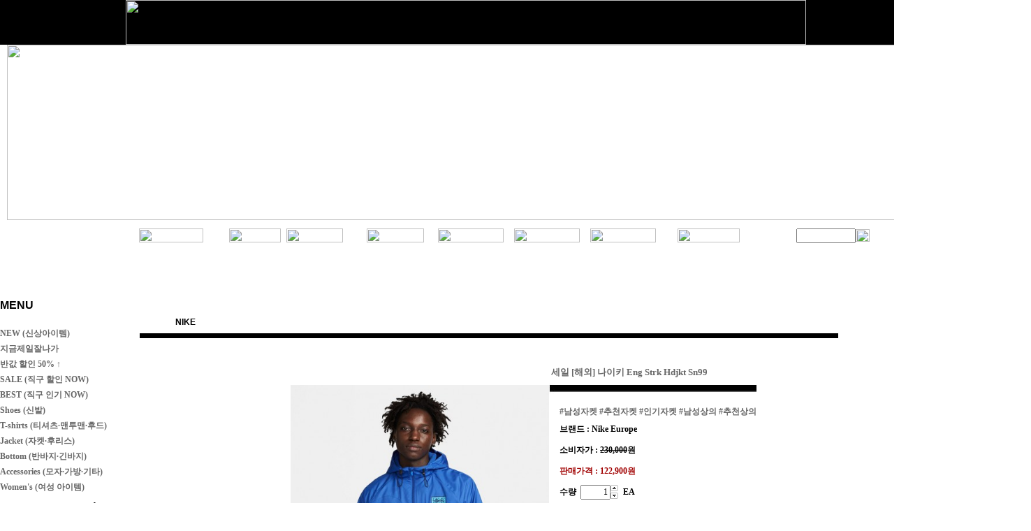

--- FILE ---
content_type: text/html
request_url: http://260mm.com/shop/shopdetail.html?branduid=1154417&special=1&GfDT=bmd3Vl4%3D
body_size: 35537
content:
<html>
<head>
<title>260mm [세일 [해외] 나이키 Eng Strk Hdjkt Sn99]</title>
<meta http-equiv="CONTENT-TYPE" content="text/html;charset=EUC-KR">
<meta name="naver-site-verification" content="c41392c22255371f22739b604487f19e57bd4102"/>
<style type="text/css">
<!--
td {font-size:9pt; font-family: 굴림; }
td.line {font-size:1pt; font-family: 굴림;}
.lims {font-size:9pt; font-family: 굴림;}
.woong {font-size:9pt; font-family: 굴림;}
.woong1 {font-size:8pt; font-family: 굴림;line-height:130%}
.woong2 {font-size:15pt; font-family: 굴림;line-height:130%;}
.woong3 {font-size:7pt; font-family: matchworks,tahoma;color:#444444;line-height:130%}
.woong4 {font-size:11pt; font-family: 굴림;line-height:130%}
.line {font-size:1px;line-height:1px;}
.input{border:solid 1;font-family:굴림,verdana;font-size:9pt;color:black;background-color:white;height:19px}
.input2{border:solid 0;font-family:굴림,verdana;font-size:9pt;color:black;background-color:white;height:16px}
.textarea {border:solid 1; font-family:굴림,verdana;font-size:9pt;color:black;background-color:white}
input{font-size:9pt; font-family:굴림;}
BODY {font-size:9pt; font-family: 굴림;}
a{text-decoration:none ; font-family: 굴림;}
A:link { text-decoration:none; color:#040f6f; font-family: 굴림;}
A:visited { text-decoration:none; color:#040f6f; font-family: 굴림;}
A:hover { color:#dc143c; text-decoration:underline; font-family: 굴림;}
a img {color:#FFFFFF}
.price {border:0px; color:#A00000; text-align:right; }
.select { background-color:#669900; border:1 solid #90C0FF; border-width:1; font-size:9pt; color:#FFFFFF;font-family:굴림; }
.main_brandname1 { height:30px; }
.main_brandname2 { height:30px; }
.main_brandname3 { height:30px; }
.detail_image { margin-bottom:20px; }
.mtb_player { margin-top:10px; margin-bottom:10px; }
.user_additional_info {font-size:9pt; font-family: 굴림;}
.info_orange {color:#F26622;}
.info_rbrack {color:#303030;}
.user_additional_title, .user_additional_title_must { vertical-align:top; padding-top:5px; text-align:right; font-weight:bold; width:100px; height:24px;}
.user_additional_title_must { color:#FF0000;}
.user_additional_top_title { text-align:center; font-weight:bold; height:24px;}
.user_addtional_top { vertical-align:top; padding-top:5px; text-align:right;}
#delibasic { color:76bf9a}
#delipremium { color:939bbb}
/** 할인상품 취소선 span.mk_discount_box span.mk_origin_price 연속으로 있어야 한다 **/
span.mk_discount_box span.mk_origin_price { text-decoration : line-through; }
.brstar {font-size:8pt;}
.leftbrand {font-family:굴림;font-size:9pt;font-weight:normal;text-decoration:none;color:3D3D3D;;}
.leftboard {font-family:굴림;font-size:9pt;font-weight:normal;text-decoration:none;}
.lefttel {font-family:굴림;font-size:9pt;font-weight:bold;;text-decoration:none;}
.mainbrandname {font-family:바탕;font-size:8pt;font-weight:normal;text-decoration:none;color:9f9f9f;line-height:120%;}
.mainprice {font-family:Arial Black;font-size:11pt;font-weight:bold;text-decoration:none;color:000000;line-height:120%;}
.mainbrand {font-family:굴림;font-size:9pt;font-weight:normal;;text-decoration:none;color:fe782c;;}
.mainspbrandname {font-family:바탕;font-size:8pt;font-weight:normal;text-decoration:none;color:9f9f9f;line-height:120%;}
.mainspprice {font-family:Arial Black;font-size:11pt;font-weight:bold;text-decoration:none;color:000000;line-height:120%;}
.mainnotice {font-family:굴림;font-size:9pt;font-weight:normal;text-decoration:none;}
.maininfo {font-family:굴림;font-size:9pt;font-weight:normal;text-decoration:none;}
.mainboard {font-family:굴림;font-size:9pt;font-weight:normal;text-decoration:none;}
.maincusprice {font-family:Arial;font-size:13pt;font-weight:normal;text-decoration:line-through;;color:e0146b;}
.mainreserve {font-family:굴림;font-size:9pt;font-weight:normal;text-decoration:none;}
.mainaddsub_title {font-family:바탕;font-size:8pt;font-weight:normal;text-decoration:none;color:9f9f9f;}
.mainaddbrandname {font-family:바탕;font-size:8pt;font-weight:normal;text-decoration:none;color:9f9f9f;}
.mainaddprice {font-family:Arial Black;font-size:11pt;font-weight:bold;text-decoration:none;color:000000;}
.mainaddeng_title {}
.brandtitle {font-family:굴림;font-size:9pt;font-weight:normal;;text-decoration:none;}
.brandsubtitle {font-family:굴림;font-size:9pt;font-weight:normal;text-decoration:none;color:9a9a9a;}
.brandbrandname {font-family:바탕;font-size:8pt;font-weight:normal;text-decoration:none;color:9f9f9f;}
.brandprice {font-family:Arial Black;font-size:11pt;font-weight:bold;;text-decoration:none;color:000000;;}
.brandorg {font-family:굴림;font-size:9pt;font-weight:normal;text-decoration:line-through;}
.brandproduct {font-family:굴림;font-size:9pt;font-weight:normal;text-decoration:none;}
.brandconprice {font-family:Arial;font-size:13pt;font-weight:normal;text-decoration:line-through;;color:e0146b;}
.brandreserve {font-family:굴림;font-size:9pt;font-weight:normal;text-decoration:none;}
.brandadd {font-family:굴림;font-size:9pt;font-weight:normal;text-decoration:none;}
.brandsort {font-family:굴림;font-size:9pt;font-weight:normal;text-decoration:none;color:FF0000;}
.brandpage {font-family:굴림;font-size:9pt;font-weight:normal;text-decoration:none;}
.brandcurpage {font-family:굴림;font-size:9pt;font-weight:normal;text-decoration:none;color:FF0000;;}
.brandaddsub_title {font-family:바탕;font-size:8pt;font-weight:normal;text-decoration:none;}
.brandaddeng_title {}
BODY {
SCROLLBAR-FACE-COLOR:#FFFFFF;
SCROLLBAR-HIGHLIGHT-COLOR:#CCCCCC;
SCROLLBAR-SHADOW-COLOR:#CCCCCC;
SCROLLBAR-3DLIGHT-COLOR:#FFFFFF;
SCROLLBAR-ARROW-COLOR:#999999;
SCROLLBAR-TRACK-COLOR:#FFFFFF;
SCROLLBAR-DARKSHADOW-COLOR:#FFFFFF;
}

div.subtitle {
    z-index:99;
    display: none;
    width:160px;
    height: 200px;
    position: absolute;
    left:0px;
    top:-130px;
    padding: 15px 15px 15px 15px;
}
/** 옵션 미리보기 기본 스타일, 변경시에는 앞에 #MK_opt_preview 를 붙여서 개별디자인에 넣으면 ok **/
.mk_option_preview_outer {
    display : inline;
}
.mk_option_preview {
    background-color : white;
}
.mk_prd_option_list {
    color : #404040;
    font-size : 8pt;
    font-family : dotum;
    list-style : none;
    padding : 3px 3px 0;
    background-color : white;
    border : 1px solid #7899C2;
    width : 170px;
    margin : 0;
    text-align : left;
}

.mk_prd_option_list LI {
    line-height : 1.4;
    margin : 5px 0;
    display : block;
}

.mk_prd_option_list .mk_bt_opt_close {
    text-align : right;
}

.mk_prd_option_list .option-soldout {
    color : red;
}

/** 옵션 미리보기 - 리스트 **/
.mk_prd_option_list LI UL {
    list-style : none;
    padding : 0;
    margin : 4px 0 0 10px;
}

.mk_prd_option_list LI UL LI {
    line-height : 1.4;
    padding : 0;
    margin : 0;
}

.mk_prd_option_list LI H3 {
    margin : 0;
    font-size : 9pt;
}
/** 옵션 미리보기 - 조합 **/
.mk_prd_option_list .option-name {
    padding : 2px;
    background-color : #D6E5F7;
    color : #405F95;
    border-left : 2px solid #BBC9E3;
}
.mk_prd_option_list .option-required {
    color : red;
}

/* 상품색상 */
.mk_color {
    margin:2px 0;
}
.mk_color_list {
    padding:0;margin:0;
	display: inline;
	font-size: 0;
	line-height: 0;
	vertical-align: text-top;
	*vertical-align: middle;
}
.mk_color_list li {
	display: inline;
	margin-right: 5px;
}
.mk_color_list li span {
	display: inline-block;
}
.mk_color_list.size-lv1 li span {
	width: 7px;
	height: 7px;
}
.mk_color_list.size-lv2 li span {
	width: 9px;
	height: 9px;
}
.mk_color_list.size-lv3 li span {
	width: 11px;
	height: 11px;
}
.mk_color_list.size-lv4 li span {
	width: 13px;
	height: 13px;
}

.mk_color_align_left {text-align:left}
.mk_color_align_center {text-align:center}
.mk_color_align_right {text-align:right}
#passimg { z-index:100; }

.img_gray_filter {
    filter: url("data:image/svg+xml;utf8,<svg xmlns=\'http://www.w3.org/2000/svg\'><filter id=\'grayscale\'><feColorMatrix type=\'matrix\' values=\'0.3333 0.3333 0.3333 0 0 0.3333 0.3333 0.3333 0 0 0.3333 0.3333 0.3333 0 0 0 0 0 1 0\'/></filter></svg>#grayscale"); /* Firefox 10+, Firefox on Android */
    filter: gray; /* IE6-9 */
    -webkit-filter: grayscale(100%); /* Chrome 19+, Safari 6+, Safari 6+ iOS */
    filter:gray(enabled=1)
 }

.img_alpha_filter {
    -ms-filter: 'progid:DXImageTransform.Microsoft.Alpha(Opacity=80)'; /* IE 8 */
    filter: progid:DXImageTransform.Microsoft.Alpha(Opacity=80); /* IE 7 and olders */
    opacity: 0.8; 
}

-->
</style>

<link rel="stylesheet" href="/images/d3/m_01/css/font-awesome.min.css" />
<link rel="stylesheet" href="/css/search_engine_d2.css" />

<script>

var subtitle_id = {'className':'subtitle','gapTop':5 };
</script>
<img id ="subtitle_info" style="position:absolute; display:none"  />
<script>
var baskethidden="";
</script>
<script type="text/javascript" src="/js/jquery-1.7.2.min.js"></script>
<link rel="shortcut icon" href="/shopimages/show288/favicon.ico" type="image/x-icon">
</head>
<IFRAME id=loginiframe name=loginiframe style="display:none" frameborder='no' scrolling=no></IFRAME>
<div id="basketpage" name="basketpage" style="position:absolute; visibility:hidden;"></div>
<script type="text/javascript">var shop_language = 'kor';</script>
<link type="text/css" href="/css/shopdetail.css" rel="stylesheet" />
<!--script type="text/javascript" src="../js/dragndrop.js"></script-->
<script type="text/javascript" src="/js/detailpage.js"></script>
<script type="text/javascript" src="/js/lib.js"></script>
<script type="text/javascript" src="/js/jquery.js"></script>

<script type="text/javascript" src="/js/prototype.js"></script>
<script language="JavaScript" type="text/javascript">
var is_kakao_pixel_basket = 'N';
var display_option_stock = function (opt_type) {
    var _form = document.form1;
    var option_stock_display = 'NO';
    if (option_stock_display == 'NO') { return; }

    switch (opt_type) {
        case 'NL':
            if (typeof _form.spcode != 'undefined' && _form.spcode.value.length > 0) {     // spcode 가 선택이 되었을때만 실행
                if (typeof _form.spcode2 != 'undefined' && _form.spcode2.type != 'hidden') {
                    for (i = 0; i < _form.spcode2.length; i++) {
                        _opt = _form.spcode2.options[i];
                        if (_opt.value.length == 0) {
                            continue;
                        }
                        _opt.text = ori_opt_text[i - 2];     // 초기화
                        opt_stock = num[((i-2) * 10) + (_form.spcode.selectedIndex - 2)];
                        if (opt_stock == 100000) {
                            if (option_stock_display == 'DISPLAY') {
                                _opt.text += ' (재고수량 : 무제한)';
                            }
                        } else if (opt_stock > 0) {
                            _opt.text += ' (재고수량 : ' + opt_stock + ' 개)';
                        }
                    }
                }
            }
            break;
        case 'PS':
            if (Object.keys(stockInfo).length > 0) {        // 재고 정보가 존재할경우만 실행
                var select_elements = document.getElementsByName('optionlist[]');     // object or collection return 됨
                
                // 1. 필수인 옵션 element만 뽑는다.
                var _mandatory_sel = []
                  , _mandatory_sel_idx = []
                  , _stock_key = [];
                for (var i = 0, sel_cnt = select_elements.length; i < sel_cnt; i++) {
                    var _sel = select_elements[i];
                    if (_sel.getAttribute('mandatory') == 'Y') {
                        _mandatory_sel.push(_sel);
                        _mandatory_sel_idx.push(i);
                    }
                }

                // 2. stock key를 뽑는다. (필수 옵션의 갯수 - 1 은 마지막 필수옵션 이전까지의 옵션들)
                for (var i = 0, _idx_cnt = _mandatory_sel_idx.length - 1; i < _idx_cnt; i++) {
                    if (select_elements[_mandatory_sel_idx[i]].value.length > 0) {
                        _stock_key.push(select_elements[_mandatory_sel_idx[i]].options.selectedIndex - 1);
                    }
                }

                // 필수옵션이 1개 이면 여기서 관련변수 변경
                if (_mandatory_sel_idx.length == 1) {
                    _stock_key.push(0);
                }


                // 3. stock key가 있으면 마지막 옵션에 options를 수정해준다
                if (_stock_key.length > 0) {
                    for (var i = 0; i < _mandatory_sel[_idx_cnt].length; i++) {      // 마지막 element
                        var _opt = _mandatory_sel[_idx_cnt].options[i];
                        if (_opt.value.length > 0) {
                            _opt.text = _opt.getAttribute('origin');                    // 초기화
                            _real_stock_key = _mandatory_sel_idx.length == 1 ? (i - 1) : _stock_key.join(',') + ',' + (i - 1);

                            if (option_stock_display == 'DISPLAY' && stockInfo[_real_stock_key] == -1) {
                                _opt.text += " (재고수량 : 무제한)";
                            }
                            if (stockInfo[_real_stock_key] > 0) {
                                _opt.text += " (재고수량 : " + stockInfo[_real_stock_key] + " 개)";
                            }
                        }
                    }
                }
            }
            break;
    }
};

var display_coll_option_stock = function (opt_type, num) {
    var option_stock_display = 'NO';
    if (option_stock_display == 'NO') { return; }
    var _form = document.allbasket;
    
    switch (opt_type) {
        case 'NL':
            var _spcode = _form.spcode[num];
            var _spcode2 = _form.spcode2[num];
            if (typeof _spcode != 'undefined' && _spcode.value.length > 0) {     // spcode 가 선택이 되었을때만 실행
                if (typeof _spcode2 != 'undefined' && _spcode2.type != 'hidden') {
                    var _num = _spcode.getAttribute('stock').split(',');
                    for (i = 0; i < _spcode2.length; i++) {
                        var _opt = _spcode2.options[i];
                        if (_opt.value.length == 0) {
                            continue;
                        }
                        _opt.text = _opt.getAttribute('origin');     // 초기화
                        var opt_stock = _num[((i-2) * 10) + (_spcode.options.selectedIndex - 2)];
                        if (opt_stock == '') {
                            if (option_stock_display == 'DISPLAY') {
                                _opt.text += ' (재고수량 : 무제한)';
                            }
                        } else if (opt_stock == 0) {
                            _opt.text += ' (품절)';
                        } else if (opt_stock > 0) {
                            _opt.text += ' (재고수량 : ' + opt_stock + ' 개)';
                        }
                    }
                }
            }
            break;
        case 'PS':
            var _stockInfo = window['optionlist' + num + '_stockInfo'];
            if (Object.keys(_stockInfo).length > 0) {        // 재고 정보가 존재할경우만 실행
                var select_elements = document.getElementsByName('optionlist' + num + '[]');     // object or collection return 됨

                // 1. 필수인 옵션 element만 뽑는다.
                var _mandatory_sel = []
                  , _mandatory_sel_idx = []
                  , _stock_key = [];
                for (var i = 0, sel_cnt = select_elements.length; i < sel_cnt; i++) {
                    var _sel = select_elements[i];
                    if (_sel.getAttribute('mandatory') == 'Y') {
                        _mandatory_sel.push(_sel);
                        _mandatory_sel_idx.push(i);
                    }
                }

                // 2. stock key를 뽑는다. (필수 옵션의 갯수 - 1 은 마지막 필수옵션 이전까지의 옵션들)
                for (var i = 0, _idx_cnt = _mandatory_sel_idx.length - 1; i < _idx_cnt; i++) {
                    if (select_elements[_mandatory_sel_idx[i]].value.length > 0) {
                        _stock_key.push(select_elements[_mandatory_sel_idx[i]].options.selectedIndex - 1);
                    }
                }

                // 필수옵션이 1개 이면 여기서 관련변수 변경
                if (_mandatory_sel_idx.length == 1) {
                    _stock_key.push(0);
                }


                // 3. stock key가 있으면 마지막 옵션에 options를 수정해준다
                if (_stock_key.length > 0) {
                    for (var i = 0; i < _mandatory_sel[_idx_cnt].length; i++) {      // 마지막 element
                        var _opt = _mandatory_sel[_idx_cnt].options[i];
                        if (_opt.value.length > 0) {
                            _opt.text = _opt.getAttribute('origin');                    // 초기화
                            _real_stock_key = _mandatory_sel_idx.length == 1 ? (i - 1) : _stock_key.join(',') + ',' + (i - 1);

                            if (_stockInfo[_real_stock_key] == 0) {
                                _opt.text += " (품절)";
                            } else if (option_stock_display == 'DISPLAY' && _stockInfo[_real_stock_key] == -1) {
                                _opt.text += " (재고수량 : 무제한)";
                            } else if (_stockInfo[_real_stock_key] > 0) {
                                _opt.text += " (재고수량 : " + _stockInfo[_real_stock_key] + " 개)";
                            }
                        }
                    }
                }
            }
            break;
    }
}

var changeOpt2value = function(num) {
    var optionIndex = optval = '';
    var optcnt=0;
    var oki=oki2='-1';
    if (!$('option_type')) {
       if(typeof document.form1.spcode!="undefined" && document.form1.spcode.selectedIndex>1){
          temp2=document.form1.spcode.selectedIndex-1;
          if(typeof document.form1.spcode2=="undefined" || document.form1.spcode2.type == 'hidden') temp3=1;
          else temp3 = document.form1.spcode2.length;
          for(var i=2;i<temp3;i++){
             var len = document.form1.spcode2.options[i].text.length;
             document.form1.spcode2.options[i].text = document.form1.spcode2.options[i].text.replace(' (품절)', '');
             if(num[(i-2)*10+(temp2-1)]==0){
                document.form1.spcode2.options[i].text= document.form1.spcode2.options[i].text+' (품절)';
             }
          }
       }
    }
};
function hanashopfree(){
}
function imageview(temp,type) {
    var windowprops = "height=350,width=450,toolbar=no,menubar=no,resizable=no,status=no";
    if (type=="1"){
        windowprops+=",scrollbars=yes";
        var imgsc = "yes";
    } else {
        var imgsc = "";
    }
    if (temp.length == 0) {
        alert("큰이미지가 없습니다.");
        return;
    }

    var n4 = (document.layers)?true:false;
    if (n4) {
        var url = "/shop/image_view.html?scroll="+imgsc+"&image=/shopimages/show288/" + escape(temp);
    } else {
        var url = "/shop/image_view.html?scroll="+imgsc+"&image=/shopimages/show288/" + temp;
    }
    window.open(url, "win", windowprops);
}
//바로톡
function link_barotalk() {
    window.open('/baro/baro.html', 'barotalk', 'scrollbars=yes,height=600,width=450,resize=no');
}

// 신바로톡 
function link_new_barotalk() {
    window.open('/shop/barotalk_user_link.html?branduid=1154417&xcode=&mcode=&scode=', 'newbarotalk', 'scrollbars=yes,height=660,width=638,resize=no');
}
function link_video_barotalk() {
    window.open('/shop/barotalk_video_link.html?video_id=_show288', 'videotalk', 'scrollbars=yes,height=600,width=450,resize=no');
}
function go_hashtag(search) {
    document.hashtagform.search.value = search
    document.hashtagform.submit();
}
 function send_wish(temp,temp2) {
    if (document.getElementById('option_type')) {
        wishvalidateSubmit(temp, document.form1,'');
        return;
    }
   if(temp2!=""){
      document.form1.opts.value="";
      for(i=0;i<temp2;i++){
         document.form1.opts.value+=document.form1.mulopt[i].selectedIndex+",";
		 document.form1.optslist.value+=document.form1.mulopt[i].value+"[||]";
      }
   }
   if(typeof document.form1.spcode!="undefined" && document.form1.spcode.selectedIndex<2){
       temp2=document.form1.spcode.selectedIndex-1;
       if(typeof document.form1.spcode2=="undefined" || document.form1.spcode2.type == 'hidden') temp3=1;
       else temp3=document.form1.spcode2.selectedIndex-1;
       if(num[(temp3-1)*10+(temp2-1)]==0){
           alert("선택하신 상품의 옵션은 품절되었습니다. 다른 옵션을 선택하세요");
           document.form1.spcode.focus();
           return;
       }
   }




   document.form1.action = 'shopdetail.html';
   document.form1.mode.value = 'wish';
   document.form1.optiontype.value = "PS";
   //document.form1.target  = "new";

   document.form1.submit();
}

function viewlayerbasket(temp,item,type){
	
   //바로구매시 장바구니 옵션처리
   if(temp=='visible'){
      var pars = 'item='+item+'&type=' + type;
      jQuery.ajax({
            url : '/shop/gobasket.layer.html',
            type : 'POST',
            data : {item : item, type : type}, 
            success : function(req) {
                document.getElementById('basketpage').innerHTML = req;
            }
      });
      if(typeof(document.all('basketpage'))!='undefined'){
        var _x = (jQuery(window).width()) / 2 + jQuery(document).scrollLeft() - 125;

        if (jQuery().jquery >= '1.8') {
            var windowH = window.innerHeight;
        } else {
            var windowH = jQuery(window).height();
        }

        var _y = windowH / 2 + jQuery(document).scrollTop() - 100;
         
         basketpage.style.width=380;
         basketpage.style.height=200;
         basketpage.style.left=_x + 'px';
         basketpage.style.top=_y + 'px';
         basketpage.style.zIndex='10000';
      }
   }
   if(typeof(document.all('basketpage'))!='undefined'){
      basketpage.style.visibility=temp;
   }
}

 function send(temp,temp2,direct_order) {

    if(document.getElementById('logrecom')) {
        logrecom_cart_log(logreco_id, 2, log_url); 
    }
    
   document.form1.ordertype.value='';
   if (document.form1.amount.value.length==0 || document.form1.amount.value < 1)
   {  alert("주문수량을 입력하세요."); document.form1.amount.focus();return; }
   if (isNaN(document.form1.amount.value))
   {  alert("주문수량에 숫자를 입력해주세요.");
      document.form1.amount.focus(); return; }
   if(temp=="baro") {
		var Naverpay_Btn_W	 =  document.getElementsByName('navercheckout');
		var Naverpay_Btn_Chk = false;
		if(Naverpay_Btn_W.length > 0) {			
			for (var np=0 ; np < Naverpay_Btn_W.length ; np++) {
				if(Naverpay_Btn_W[np].value) {
					Naverpay_Btn_Chk = true;
				} else {
					Naverpay_Btn_Chk = false;
				}
			}
		}

        // 카카오페이 바로구매
        var kakaopay_info_buy_cart = 'N';
        if (direct_order && direct_order == 'kakaopay_direct') {
            kakaopay_info_buy_cart = '';
            try{
                var aElement = document.createElement( "<input type='hidden' name='direct_order' id='direct_order' value='kakaopay_direct'>" );
            } catch (e) {
                var aElement = document.createElement( "input" );
                aElement.setAttribute('type','hidden');
                aElement.setAttribute('name','direct_order');
                aElement.setAttribute('id','direct_order');
                aElement.setAttribute('value', 'kakaopay_direct');
            }
            document.form1.appendChild( aElement );
        }

       // 장바구니 바로구매옵션 장바구니 상품 포함 으로 설정된경우 장바구니에 상품담겨진경우 얼랏창 노출
       if ('N' == 'N' && '0' > 0 && Naverpay_Btn_Chk === false && (!document.getElementById('direct_order') || (document.getElementById('direct_order') && document.getElementById('direct_order').value != 'payco_checkout'))) {
            var baro_basket_msg = '장바구니에 담겨 있는, 상품도 함께 주문됩니다.\n원치 않으실 경우 장바구니를 비워주세요.';

            // 카카오바로구매 장바구니 제외 조건이면 경고창 띄우지 않음
            if (kakaopay_info_buy_cart == 'Y' && (document.getElementById('direct_order') && document.getElementById('direct_order').value == 'kakaopay_direct')) {
                baro_basket_msg = '';
            }
            if (baro_basket_msg) alert(baro_basket_msg);
       }
       document.form1.ordertype.value='baro';
       document.form1.ordertype.value+= "|parent.|layer";
       document.form1.target = "loginiframe";
   }else {
       document.form1.ordertype.value='';
       document.form1.target = "";

          }
   if (document.getElementById('option_type')) {
        document.form1.action = '/shop/basket.html';
        validateSubmit(temp, document.form1,'');
        return;
   }
   if(temp2!=""){
      document.form1.opts.value="";
      for(i=0;i<temp2;i++){
         if(document.form1.optselect[i].value==1 && document.form1.mulopt[i].selectedIndex==0){
            alert("필수선택 항목입니다. 옵션을 반드시 선택하세요.");
            document.form1.mulopt[i].focus();
            return;
         }
         document.form1.opts.value+=document.form1.mulopt[i].selectedIndex+",";
      }
   }
   if(typeof document.form1.spcode!="undefined" && document.form1.spcode.selectedIndex<2){
      alert("옵션을 선택하셔야 구매가 가능합니다.");
      document.form1.spcode.focus();
      return;
   }
   if(typeof document.form1.spcode2!="undefined" && document.form1.spcode2.selectedIndex<2){
      alert("옵션을 선택하셔야 구매가 가능합니다.");
      document.form1.spcode2.focus();
      return;
   }
   if(typeof document.form1.spcode!="undefined" && document.form1.spcode.selectedIndex<2){
       temp2=document.form1.spcode.selectedIndex-1;
       if(typeof document.form1.spcode2=="undefined") temp3=1;
       else temp3=document.form1.spcode2.selectedIndex-1;
       if(num[(temp3-1)*10+(temp2-1)]==0){
           alert("주문수량을 입력하세요.");
           document.form1.spcode.focus();
           return;
       }
   }
    document.form1.action = '/shop/basket.html';
    //document.form1.target  = "new2";

    // 페이코 간편구매
    if (document.getElementById('direct_order') && document.getElementById('direct_order').value == 'payco_checkout') {
        window.open('', 'payco_win', 'width=692');
        document.form1.target = "payco_win";
    }


    document.form1.submit();
}
function allbasket(temp,temptype){
   var optionIndex = ''; //new Array();
   if (document.getElementById('option_type')) {
        if(validateSubmit('check', document.form1,'')===false) return;
        //return;

        var optionArr = document.getElementsByName('optionlist[]');

        for (var i = 0; i < optionArr.length; i++) {
            optionIndex+=optionArr[i].value+"|";
        }
        var alluid=document.form1.uid.value;
        var alloptype=document.form1.option_type.value;
   }
   optionIndex+="[||]";
   if (document.form1.amount.value.length==0)
   {  alert("주문수량을 입력하세요."); document.form1.amount.focus();return; }
   if (isNaN(document.form1.amount.value))
   {  alert("주문수량에 숫자를 입력해주세요.");
      document.form1.amount.focus(); return; }
   var allamount=","+document.form1.amount.value;
   if(typeof document.form1.optselect!="undefined"){
      document.form1.opts.value="";
      for(i=0;i<document.form1.optselect.length-1;i++){
         if(document.form1.optselect[i].value==1 && document.form1.mulopt[i].selectedIndex==0){
            alert("필수선택 항목입니다. 옵션을 반드시 선택하세요.");
            document.form1.mulopt[i].focus();
            return;
         }
         document.form1.opts.value+=document.form1.mulopt[i].selectedIndex+",";
      }
      //document.form1.opts.value = document.form1.opts.value.substring(0,document.form1.opts.value.length-1);
   }

   var allopts="|"+document.form1.opts.value;
   if(typeof document.form1.spcode!="undefined" && document.form1.spcode.selectedIndex<2){
      alert("옵션을 선택하셔야 구매가 가능합니다.");
      document.form1.spcode.focus();
      return;
   }
   if(typeof document.form1.spcode2!="undefined" && document.form1.spcode2.selectedIndex<2){
      alert("옵션을 선택하셔야 구매가 가능합니다.");
      document.form1.spcode2.focus();
      return;
   }
   if(typeof document.form1.spcode!="undefined" && document.form1.spcode.selectedIndex<2){
       temp2=document.form1.spcode.selectedIndex-1;
       if(typeof document.form1.spcode2=="undefined") temp3=1;
       else temp3=document.form1.spcode2.selectedIndex-1;
       if(num[(temp3-1)*10+(temp2-1)]==0){
           alert("선택하신 상품의 옵션은 품절되었습니다. 다른 옵션을 선택하세요");
           document.form1.spcode.focus();
           return;
       }
   }
   var basval;
   var collbrandcode=",001005001338";
   if(typeof document.form1.spcode!="undefined")  var allspcode=","+document.form1.spcode.value;
   if(typeof document.form1.spcode2!="undefined")  var allspcode2=","+document.form1.spcode2.value;

   for(i=0;i<temp;i++){
       if(document.allbasket.collbasket[i].checked==true){
            collbrandcode+=","+ document.allbasket.collbasket[i].value;
       }
   }
   if(collbrandcode.length==0) {
       alert("선택된 상품이 없습니다.");
       document.allbasket.collbasket.focus();
       return;
   }
      document.allbasket.collbrandcode.value=collbrandcode;
   document.allbasket.aramount.value=allamount;
   document.allbasket.arspcode.value=allspcode;
   document.allbasket.arspcode2.value=allspcode2;
   document.allbasket.optionindex.value=optionIndex;
   document.allbasket.aropts.value=allopts;
   document.allbasket.alluid.value=alluid;
   document.allbasket.alloptiontype.value=alloptype;
   if(temptype=="baro") {
       document.allbasket.ordertype.value='baro';
       document.allbasket.ordertype.value+= "|parent.|layer";
       document.allbasket.target = "loginiframe";
   }
   document.allbasket.submit();
 }



// 판매가격 수량변경 - whitesal

    // 콤마삽입
    function comma(n) {
	    if (isNaN(n))
		    return 0;

	    var reg = /(^[+-]?\d+)(\d{3})/;		// 정규식
	    n += '';							// 숫자를 문자열로 변환
	    while (reg.test(n))
		    n = n.replace(reg, '$1' + ',' + '$2');
	    return n;
    }

    // 금액 변경후 문자열 리턴
    function change_price_str(F_str, G_price, N_count) {
        if(!F_str || !G_price || !N_count)
            return;

        var F_str   = F_str.innerHTML;
        var price_x = F_str.replace(/[^0-9]?/g,'');
        var firtstr = F_str.substr(0, F_str.indexOf(price_x.substring(0,1)));
        var laststr = F_str.substr(F_str.lastIndexOf(price_x.charAt(price_x.length-1))+1);
        var total_price = comma(G_price * N_count);
        var total_str = firtstr + total_price  + laststr;
        return total_str;
    }
    
    // 기본금액 추출
    function defult_price_extract(data) {
        if(!data)
            return;

        var strstr = data.innerHTML;
        var price = strstr.replace(/[^0-9]?/g,''); ;
    
        if(!data.getAttribute('price')) {
            data.setAttribute('price', price);
        }

        price = parseInt(data.getAttribute('price').replace(',', ''));

        return price;
    }


    // 인풋박스 수량변경.
    function price_ctl() {
        var option_type_wh = 'PS';
        if(option_type_wh != 'NO' && option_type_wh != '') {
            return;
        }

        if(document.getElementsByName('optionlist[]').length > 0) {
            return;
        }

        var test = parseInt(document.form1.amount.value);
        //if(!test) {test = 1;}
        if(test > 0) {
            document.form1.amount.value = test;
            test = parseInt(document.form1.amount.value);
            count_change('no',test);
        }
    }   

    if( window.addEventListener ) {
        window.addEventListener("load",function() {
            if(document.form1.amount)
                document.form1.amount.onchange = function(){price_ctl()};
        },false);
    } else if( document.addEventListener ) {
        document.addEventListener("load",function() {
            if(document.form1.amount)
                document.form1.amount.onchange = function(){price_ctl()};
        },false);
    } else if( window.attachEvent ) {
        window.attachEvent("onload",function() {
           if(document.form1.amount)
                document.form1.amount.onchange = function(){price_ctl()};
        });
    }


	function count_change(temp,miniq) {
		var test = parseInt(document.form1.amount.value);
        if (document.form1.miniq) {
            var _min = parseInt(document.form1.miniq.value);
        } else {
            var _min = 1;
        } 

        if (document.form1.maxq) {
            var _max = parseInt(document.form1.maxq.value);
        } else {
            var _max = 100000;
        } 
        
        if(!test) test=0;

		miniq = parseInt(miniq);
		if(temp == 0) {
			test += miniq; 
		}else if(temp == 1) {
			if(test > miniq) 
				test -= miniq; 
		}

        if (test < _min) {
            alert(((shop_language == 'eng') ? 'The minimum purchase quantity is ' + _min : '해당상품은 최소 구매수량이 ' + _min + '개입니다'));
            test = _min;
        }
        if (test > _max) {
            alert(((shop_language == 'eng') ? 'The maximum purchase quantity is ' + _min : '해당상품은 최대 구매수량이 ' + _max + '개입니다'));
            test = _max;
        }
		
        document.form1.amount.value = test;
        
        var option_type_wh = 'PS';
        if(option_type_wh != 'NO' && option_type_wh != '') {
            return;
        }

        // 판매가격
        var mk_price_value = document.getElementById('mk_price_value');
        if(mk_price_value) {
            var price = defult_price_extract(mk_price_value);
            var total_str = change_price_str(mk_price_value, price, test);
            if(total_str)
                mk_price_value.innerHTML = total_str;
        }

        // 기간 할인가격
        var mk_brand_discount_price = document.getElementById('change_discount_price_wh');
        if(mk_brand_discount_price) {  
            var price = defult_price_extract(mk_brand_discount_price);
            var total_str = change_price_str(mk_brand_discount_price, price, test);
            if(total_str)
                mk_brand_discount_price.innerHTML = total_str;
        }
	}
 
  function login_chk(tmp){
     //alert ("회원에게만 제공이 되는 서비스입니다.\n우선 로그인을 하여 주시기 바랍니다.");
     alert ("회원에게만 제공이 되는 서비스입니다.\n우선 로그인을 하여 주시기 바랍니다.");
     location.href="/shop/member.html?type=wish&brandcode="+tmp;
  }
  function clickcoupon(temp, brandcode){
    // 쿠폰 다운의 경우 Ajax로 처리
        jQuery.ajax({
            url : "/shop/download_coupon.ajax.html",
            type : 'POST',
            data: {couponnum : temp, brandcode : brandcode, type : 'coupon'},
            success : function(res) {
                res2 = res.substring(0,1);
                res3 = res.substring(2);
                alert(res3);
                if (res2 == 'Y') {
                    location.href='/shop/member.html?type=shopdetail&brandcode=001005001338&code=001&mcode=005&scode=&xtype=X';
                }
            }
        });
  }
/*
  * 리뷰 전체 펼침 기능
  $reviewlist = "O" 일때 기능 사용
*/
function reviewAllopen(temp,temp2) {
    for (i=1; i<=temp2; i++)   {
       document.getElementById('reviewblock' + i).style.display = 'block';
    }
}
var oriimg;
function multi_image_view(obj) {
    var img_obj = document.getElementById('lens_img');
    if (img_obj) {
        oriimg = img_obj.src;
        img_obj.src = obj.src;
    }
}
function multi_image_ori() {
    var img_obj = document.getElementById('lens_img');
    if (img_obj) {
        img_obj.src =oriimg;
    }
}
</script>
<!--script type="text/javascript" src="../js/detailoption.js"></script-->
</head>
<form action="shopbrand.html" method="post" name="hashtagform">
        <input type="hidden" name="search" value="">
        <input type="hidden" name="search_ref" value="hashtag">
</form>

<div id="detailpage" name="detailpage" style="position:absolute; visibility:hidden;"></div>
<body bgcolor=#ffffff MARGINWIDTH="0" MARGINHEIGHT="0" topmargin=0 leftmargin=0>


<script type="text/javascript" src="//wcs.naver.net/wcslog.js"></script>
<script type="text/javascript">
if (window.wcs) {
    if(!wcs_add) var wcs_add = {};
    wcs_add["wa"] = "s_20dd2c26a2d2";
    wcs.inflow('260mm.com');
    wcs_do();
}
</script>

<script>
function pvd_join_pop() {
    alert('접근할 수 없습니다.\n관리자에게 문의 하시기 바랍니다');
}
function popup_personal() {
    alert('회원 로그인을 해주세요.');
    location.href ='/shop/member.html?type=personal';
}
function sendmail() {
   window.open("/html/email.html","email","height=100,width=100");
}
function estimate() {
}
function check_log() {
    if (document.search.id.value.length==0) {
       document.search.id.focus();
       alert("회원 ID를 입력하세요.");return;
    }
    if (document.search.passwd.value.length==0) {
       document.search.passwd.focus();
       alert("회원 비밀번호를 입력하세요.");return;
    }
    document.formlogin.id.value=document.search.id.value;
    document.formlogin.passwd.value=document.search.passwd.value;
    if(typeof document.search.save_id !="undefined" && document.search.save_id.checked == true) {
        document.formlogin.save_id.value="on";
    }
    if(typeof document.search.ssl!="undefined" && document.search.ssl.checked==true){
        document.formlogin.ssl.value=document.search.ssl.value;
    }
    formsubmitsend();
 }
 function formsubmitsend() {
    if(typeof document.search.ssl!="undefined" && document.search.ssl.checked==true){
       document.formlogin.target = "loginiframe";
       document.formlogin.action=decode_c00a40f376_data;
       document.formlogin.enctype = "multipart/form-data";
       document.formlogin.submit();
    }else
       document.formlogin.submit();
 }
    function formnewsend() {
       document.formlogin.id.value="";
       document.formlogin.passwd.value="";
       //document.formlogin.target = "loginiframe";
       document.formlogin.action="/shop/shopdetail.html";
       document.formlogin.submit();
   }

function CheckKey_log()
{
 key=event.keyCode;
 if (key==13)
 {
  check_log()
 }
}

var viewssllog="";
function clickssllog(){
   if(!viewssllog.closed && viewssllog) viewssllog.focus();
   else{
       viewssllog = window.open("about:blank","viewssllog","height=304,width=458,scrollbars=no")
       viewssllog.document.write('<title>보안접속이란?</title>');
       viewssllog.document.write('<style>\n');
       viewssllog.document.write('body { background-color: #FFFFFF; font-family: "굴림"; font-size: x-small; } \n');
       viewssllog.document.write('P {margin-top:2px;margin-bottom:2px;}\n');
       viewssllog.document.write('</style>\n');
       viewssllog.document.write('<body topmargin=0 leftmargin=0 marginleft=0 marginwidth=0>\n');
       viewssllog.document.write('<a href="JavaScript:self.close()"><img src="/images/common/ssllogin_aboutimg.gif" align=absmiddle border=0></a>');
       viewssllog.moveTo(100,100);
   }
}
function CheckKey_search()
{
 key=event.keyCode;
 if (key==13)
 {
              document.search.submit();
      }
}
function left_userexit(){
   alert('로그인후 이용가능합니다');
   location.href="/shop/member.html";
 }

//출석체크 팝업 081210 jenna
 function left_usernotepop_open() {
   alert('로그인후 이용가능합니다');
   location.href="/shop/member.html?type=reserve&open_type=usernote";
 }
</script>

<script type='text/javascript' src='/js/bookmark.js'></script>
<script type="text/javascript" src="/js/design_func.js"></script>
<script language="JavaScript">
 function topnotice(temp,temp2) {
    window.open("/html/notice.html?date="+temp+"&db="+temp2,"","width=450,height=450,scrollbars=yes");
 }
 function logout() {
    location.href="/top10.html?type=logout";
 }
 function top_sendmail() {
   window.open("/html/email.html","email","height=100,width=100");
 }
 function top_check_log() {
    if (typeof document.top_form_log.id != "undefined" && document.top_form_log.id.value.length==0) {
       document.top_form_log.id.focus();
       //alert("회원 ID를 입력하세요.");return;
       alert("회원 ID를 입력하세요.");return;
    }
    if (typeof document.top_form_log.passwd != "undefined" && document.top_form_log.passwd.value.length==0) {
       document.top_form_log.passwd.focus();
       //alert("회원 비밀번호를 입력하세요.");return;
       alert("회원 비밀번호를 입력하세요.");return;
    }
    top_submitsend();
 }
 function top_submitsend() {
    if(typeof document.top_form_log.ssl!="undefined" && document.top_form_log.ssl.checked==true){
       document.top_form_log.target = "loginiframe";
       document.top_form_log.action=decode_c00a40f376_data;
       document.top_form_log.enctype = "multipart/form-data";
       document.top_form_log.submit();
    }else
       document.top_form_log.submit();
 }
    function top_newsend() {
       document.top_form_log.id.value="";
       document.top_form_log.passwd.value="";
       //document.top_form_log.target = "loginiframe";
       document.top_form_log.action="/shop/shopdetail.html";
       document.top_form_log.submit();
   }
 function top_CheckKey_log(){
    key=event.keyCode;
    if (key==13){ top_check_log() }
 }

var viewssltop="";
function clickssltop(){
   if(!viewssltop.closed && viewssltop) viewssltop.focus();
   else{
       viewssltop = window.open("about:blank","viewssltop","height=304,width=458,scrollbars=no")
       viewssltop.document.write('<title>보안접속이란?</title>');
       viewssltop.document.write('<style>\n');
       viewssltop.document.write('body { background-color: #FFFFFF; font-family: "굴림"; font-size: x-small; } \n');
       viewssltop.document.write('P {margin-top:2px;margin-bottom:2px;}\n');
       viewssltop.document.write('</style>\n');
       viewssltop.document.write('<body topmargin=0 leftmargin=0 marginleft=0 marginwidth=0>\n');
       viewssltop.document.write('<a href="JavaScript:self.close()"><img src="/images/common/ssllogin_aboutimg.gif" align=absmiddle border=0></a>');
       viewssltop.moveTo(100,100);
   }
}

 function topCheckKey_search(){
   key=event.keyCode;
   //if (key==13){ document.topsearch.submit();}
    }
 function top_userexit(){
   alert('로그인을 먼저 하세요.');
   location.href="/shop/member.html";
 }
 function top_sendmail() {
   window.open("/html/email.html","email","height=100,width=100");
 }
 //---(s) 쪽지보내기 ---//
 //쪽지보내기 팝업100708 baljuhee
 function top_usernote_open() {
   alert('로그인을 먼저 하세요.');
   location.href="/shop/member.html?type=reserve&open_type=usernote";
 }
 function top_usernotepop_open() {
   alert('로그인을 먼저 하세요.');
   location.href="/shop/member.html?type=reserve&open_type=usernote";
 }
 //---(e) 쪽지보내기 ---//

function link_new_barotalk() {
    window.open('/shop/barotalk_user_link.html?branduid=1154417&xcode=&mcode=&scode=', 'newbarotalk', 'scrollbars=yes,height=600,width=450,resize=no');
}
function link_video_barotalk() {
    window.open('/shop/barotalk_video_link.html?video_id=_show288', 'videotalk', 'scrollbars=yes,height=600,width=450,resize=no');
}

</script>

<script type='text/javascript' src='/js/search_topmuti.js'></script><center><script type="text/javascript" src="/js/flash.js"></script>
<STYLE TYPE='text/css'>
</STYLE>
<script>
</script>
<div id="ysfss_bar_container" style="position:absolute; top:0px; left:0px;">
<script>
function getCookiefss(name) {
    lims = document.cookie;
    var index = lims.indexOf(name + "=");
    if (index == -1) return null;
    index = lims.indexOf("=", index) + 1; // first character
    var endstr = lims.indexOf(";", index);
    if (endstr == -1) endstr = lims.length; // last character
    return unescape(lims.substring(index, endstr));
}
</script>
</div>

<div id=maketop style='width:100%'>

<script type="text/javascript">

</script><style type="text/css">
a:link,a:visited,a:active {font-size: 12px;color: #666666;text-decoration: none;}
a:hover {font-size: 12px;color: #C6BD00;text-decoration:underline;}

</style>


<script language="JavaScript">
<!--
function bluring(){
if(event.srcElement.tagName=="A"||event.srcElement.tagName=="IMG") document.body.focus();
}
document.onfocusin=bluring;

function MM_preloadImages() { //v3.0
  var d=document; if(d.images){ if(!d.MM_p) d.MM_p=new Array();
    var i,j=d.MM_p.length,a=MM_preloadImages.arguments; for(i=0; i<a.length; i++)
    if (a[i].indexOf("#")!=0){ d.MM_p[j]=new Image; d.MM_p[j++].src=a[i];}}
}
function MM_swapImgRestore() { //v3.0
  var i,x,a=document.MM_sr; for(i=0;a&&i<a.length&&(x=a[i])&&x.oSrc;i++) x.src=x.oSrc;
}a
function MM_findObj(n, d) { //v4.01
  var p,i,x;  if(!d) d=document; if((p=n.indexOf("?"))>0&&parent.frames.length) {
    d=parent.frames[n.substring(p+1)].document; n=n.substring(0,p);}
  if(!(x=d[n])&&d.all) x=d.all[n]; for (i=0;!x&&i<d.forms.length;i++) x=d.forms[i][n];
  for(i=0;!x&&d.layers&&i<d.layers.length;i++) x=MM_findObj(n,d.layers[i].document);
  if(!x && d.getElementById) x=d.getElementById(n); return x;
}

function MM_swapImage() { //v3.0
  var i,j=0,x,a=MM_swapImage.arguments; document.MM_sr=new Array; for(i=0;i<(a.length-2);i+=3)
   if ((x=MM_findObj(a[i]))!=null){document.MM_sr[j++]=x; if(!x.oSrc) x.oSrc=x.src; x.src=a[i+2];}
}
//-->
</script>

<style type="text/css"> 
#makebanner { 
width:922px; 
background-color: #ffffff ;
} 
#mk_left { 
width:189px; 
} 
#mk_center { 
width:733px; 
}
</STYLE>

<body background="" onLoad="MM_preloadImages('file:///C|/Users/김정현/Desktop/@@ 포토샵 상품상세 기본틀/홈페이지 작업/20150318 홈페이지 리뉴얼/basket Korea.jpg','file:///C|/Users/김정현/Desktop/@@ 포토샵 상품상세 기본틀/홈페이지 작업/20150318 홈페이지 리뉴얼/my page Korea.jpg','file:///C|/Users/김정현/Desktop/@@ 포토샵 상품상세 기본틀/홈페이지 작업/20150318 홈페이지 리뉴얼/QNA korea.jpg','file:///C|/Users/김정현/Desktop/@@ 포토샵 상품상세 기본틀/홈페이지 작업/20150318 홈페이지 리뉴얼/review.jpg','file:///C|/Users/김정현/Desktop/@@ 포토샵 상품상세 기본틀/홈페이지 작업/20150318 홈페이지 리뉴얼/bookmark korea.jpg','http://show286.godohosting.com/maintop/Main top/basket Korea.jpg','http://show286.godohosting.com/maintop/Main top/my page Korea.jpg','http://show286.godohosting.com/maintop/Main top/QNA korea.jpg','http://show286.godohosting.com/maintop/Main top/review korea.jpg','http://show286.godohosting.com/maintop/Main top/bookmark korea.jpg')">
<table id="Table_01" width="100%" height="276" border="0" cellpadding="0" cellspacing="0">
	<tr>
	  <td table width=100% height="30" colspan="2" align="center" valign="middle" bgcolor="#000000" style="padding-left:10px"><img src="http://show286.godohosting.com/maintop/Main top/260mm-top-06-06-06-06-06.jpg" width="974" height="64" border="0"></td>
  </tr>
	<tr>
	  <td height="30" colspan="2" align="center" valign="middle" bgcolor="ffffff" style="padding-left:10px"><img src="http://show286.godohosting.com/maintop/Main top/260mm main top.jpg" width="1314" height="251" border="0" usemap="#Map"></td>
  </tr>
	<tr>
	  <td height="1" bgcolor="FFFFFF" style="padding-left:10px"><table id="Table_02" width="1268" height="33" border="0" cellpadding="0" cellspacing="0" align="center">
	    <tr>
	      <td width="154" height="45" align="center" valign="middle">&nbsp;</td>
	      <td width="115" align="center" valign="middle"><a href=/shop/confirm_login.html?type=myorder ><img src="http://show286.godohosting.com/maintop/Main top/order check.JPG" width="92" height="20" border="0"></a></td>
	      <td width="214" height="45" align="center" valign="middle"><table border=0 cellpadding=0 cellspacing=0 id='MK_TOP_loginform'>
               <tr><form name=top_form_log action="/html/mainm.html" method=post ><td><script type="text/javascript">
function MM_swapImgRestore() { //v3.0
  var i,x,a=document.MM_sr; for(i=0;a&&i<a.length&&(x=a[i])&&x.oSrc;i++) x.src=x.oSrc;
}
function MM_preloadImages() { //v3.0
  var d=document; if(d.images){ if(!d.MM_p) d.MM_p=new Array();
    var i,j=d.MM_p.length,a=MM_preloadImages.arguments; for(i=0; i<a.length; i++)
    if (a[i].indexOf("#")!=0){ d.MM_p[j]=new Image; d.MM_p[j++].src=a[i];}}
}

function MM_findObj(n, d) { //v4.01
  var p,i,x;  if(!d) d=document; if((p=n.indexOf("?"))>0&&parent.frames.length) {
    d=parent.frames[n.substring(p+1)].document; n=n.substring(0,p);}
  if(!(x=d[n])&&d.all) x=d.all[n]; for (i=0;!x&&i<d.forms.length;i++) x=d.forms[i][n];
  for(i=0;!x&&d.layers&&i<d.layers.length;i++) x=MM_findObj(n,d.layers[i].document);
  if(!x && d.getElementById) x=d.getElementById(n); return x;
}

function MM_swapImage() { //v3.0
  var i,j=0,x,a=MM_swapImage.arguments; document.MM_sr=new Array; for(i=0;i<(a.length-2);i+=3)
   if ((x=MM_findObj(a[i]))!=null){document.MM_sr[j++]=x; if(!x.oSrc) x.oSrc=x.src; x.src=a[i+2];}
}
</script>
<body onLoad="MM_preloadImages('file:///E|/260mm 사이트 작업 사진 및 기타 자료/260mm_hompage_main/메인 상단/LOGIN_1.JPG','file:///E|/260mm 사이트 작업 사진 및 기타 자료/260mm_hompage_main/메인 상단/JOIN_1.JPG','file:///C|/Users/김정현/Desktop/@@ 포토샵 상품상세 기본틀/홈페이지 작업/20150318 홈페이지 리뉴얼/log out korea.jpg','file:///C|/Users/김정현/Desktop/@@ 포토샵 상품상세 기본틀/홈페이지 작업/20150318 홈페이지 리뉴얼/edit korea.jpg','file:///C|/Users/김정현/Desktop/@@ 포토샵 상품상세 기본틀/홈페이지 작업/20150318 홈페이지 리뉴얼/완료/login Korea.jpg','file:///C|/Users/김정현/Desktop/@@ 포토샵 상품상세 기본틀/홈페이지 작업/20150318 홈페이지 리뉴얼/완료/joinus Korea.jpg')"><table width="139" border="0">
  <tr>
    <td width="62"><a href="/shop/member.html?type=login" onMouseOut="MM_swapImgRestore()" onMouseOver="MM_swapImage('Image22','','http://show286.godohosting.com/maintop/Main top/login Korea.jpg',1)"><img src="http://show286.godohosting.com/maintop/Main top/ligin.jpg" name="Image22" width="74" height="20" border="0"></a></td>
    <td width="10"> </td>
    <td width="122"><a href=/shop/idinfo.html  onMouseOut="MM_swapImgRestore()" onMouseOver="MM_swapImage('Image23','','http://show286.godohosting.com/maintop/Main top/joinus Korea.jpg',1)"><img src="http://show286.godohosting.com/maintop/Main top/join us.jpg" name="Image23" width="81" height="20" border="0"></a></td>
  </tr>
</table></td>
               <input type=hidden name=type value='login'>
               <input type=hidden name=toplogin value='YES'>
               <input type=hidden name=sslid value='show288'>
               <input type=hidden name=sslip value='260mm.com'>
               <input type=hidden name=formname value='top_form_log'>
               <input type=hidden name=sendfunc value='top_newsend'>
               <input type=hidden name=msecure_key><input type=hidden name=returnurl value="/shop/shopdetail.html?branduid=1154417&special=1&GfDT=bmd3Vl4%3D&brandcode=001005001338"></form></tr></table></td>
	      <td width="99" height="45" align="center" valign="middle"><a href=/shop/basket.html  onMouseOut="MM_swapImgRestore()" onMouseOver="MM_swapImage('Image71','','http://show286.godohosting.com/maintop/Main top/basket Korea.jpg',1)"><img src="http://show286.godohosting.com/maintop/Main top/basket.jpg" name="Image71" width="82" height="20" border="0" id="Image71"></a></td>
	      <td width="4" height="45" align="center" valign="middle">&nbsp;</td>
	      <td width="109" height="45" align="center" valign="middle"><a href=/shop/member.html?type=mynewmain  onMouseOut="MM_swapImgRestore()" onMouseOver="MM_swapImage('Image72','','http://show286.godohosting.com/maintop/Main top/my page Korea.jpg',1)"><img src="http://show286.godohosting.com/maintop/Main top/my page.jpg" name="Image72" width="94" height="20" border="0" id="Image72"></a></td>
	      <td width="109" height="45" align="center" valign="middle"><a href="/board/board.html?code=show288" onMouseOut="MM_swapImgRestore()" onMouseOver="MM_swapImage('Image73','','http://show286.godohosting.com/maintop/Main top/QNA korea.jpg',1)"><img src="http://show286.godohosting.com/maintop/Main top/QNA.jpg" name="Image73" width="94" height="20" border="0" id="Image73"></a></td>
	     
          <td width="109" height="45" align="center" valign="middle"><a href="/board/board.html?code=show288_board3" onMouseOut="MM_swapImgRestore()" onMouseOver="MM_swapImage('Image74','','http://show286.godohosting.com/maintop/Main top/review korea.jpg',1)"><img src="http://show286.godohosting.com/maintop/Main top/review.jpg" name="Image74" width="94" height="20" border="0" id="Image74"></a></td>
          <td width="137" align="center" valign="middle"><a href="JavaScript:CreateBookmarkLink('http://260mm.com', '유럽을 만나다, 새로운 세상을 만난다. -260mm.com');" onMouseOut="MM_swapImgRestore()" onMouseOver="MM_swapImage('Image75','','http://show286.godohosting.com/maintop/Main top/bookmark korea.jpg',1)"><img src="http://show286.godohosting.com/maintop/Main top/bookmark.jpg" alt="" name="Image75" width="89" height="20" border="0" id="Image75"></a></td>
          
	      <td width="218" align="center" valign="middle">
          <table border=0 cellpadding=0 cellspacing=0>
<tr><form action="/shop/shopbrand.html" method=post name=topsearch  >
<td><input name=search size=10 onKeyDown="topCheckKey_search()"></td>
<td><a href=JavaScript:document.topsearch.submit()><img src="http://show286.godohosting.com/maintop/search_bt.jpg" width="20" height="18" border="0" alt="검색"></a></td>
</form>
</tr>
</table></td>
        </tr>
      </table>
  <tr>
        <td height="22">&nbsp;</td>
  </tr></td>

	  <td width="11" height="1" bgcolor="FFFFFF" style="padding-left:10px">&nbsp;</td>
  </tr>
	<tr>
	  <td height="15" colspan="2" bgcolor="FFFFFF" style="padding-left:10px">&nbsp;</td>
  </tr>
</table>

<map name="Map">
  <area shape="rect" coords="466,47,928,208" border="0" href="http://www.260mm.com/" style="outline:none; selector-dummy:expression(this.hideFocus=true);">
  <area shape="rect" coords="1167,188,1296,247" border="0" href=/shop/member.html  style="outline:none; selector-dummy:expression(this.hideFocus=true);">
</map>


        <script>
            // login id setting
            if(typeof document.top_form_log != "undefined" && typeof document.top_form_log.id != "undefined" && typeof document.top_form_log.save_id != "undefined") {
                document.top_form_log.id.value = getCookieMS('save_id');
                if(document.top_form_log.id.value=='null' || document.top_form_log.id.value=='undefined') document.top_form_log.id.value="";
                if(typeof document.top_form_log.id != 'undefined' && document.top_form_log.id.value.length>0) document.top_form_log.save_id.checked=true;
            }
        </script></div>
<table border=0 cellspacing=0 cellpadding=0 width=770 id=makebanner>
<tr>

<!-- 전체 레이아웃 테이블 -->
<form action="/shop/shopbrand.html" method=post name=search>
<td valign=top width=150 height=100% id=mk_left>
<style type="text/css">
#Table_01 tr td p {
	font-weight: bold;
	font-size: 14px;
	font-color: #000;
	line-height: normal;
}
body,td,th {
	font-size: 12px;
	color: #000000;
	font-family: Arial, Helvetica, sans-serif;
	font-weight: bold;
}
#Table_01 tr td p a {
	font-weight: bold;
}

#Table_01 tr td p {
	font-size: 12px;
}
#Table_01 tr td {
	font-size: 16px;
}
</style>
<body><table border="0" cellpadding="0" cellspacing="0" background="/images/d2/10013/left_19.jpg" height="100%">
  <tr>
    <td width="199" height="100%" align="left" valign="top">
    <table id="Table_01" width="200" height="1580" border="0" cellpadding="0" cellspacing="0">
      <tr>
        <td height="29" align="left">MENU</td>
      </tr>
      <tr>
        <td width="226" height="39" align="left" valign="top">
<br><a href="/shop/shopbrand.html?xcode=005&type=Y" style="line-height:40%;">NEW (신상아이템)
</a></br>
		<br><a href="/shop/shopbrand.html?xcode=012&type=Y" style="line-height:40%;">지금제일잘나가</a></br>
 <br><a href="/shop/shopbrand.html?xcode=041&type=Y" style="line-height:40%;">반값 할인 50% ↑</a></br>          
<br><a href="/shop/shopbrand.html?xcode=025&type=Y" style="line-height:40%;">SALE (직구 할인 NOW)
</a></br>
	<br><a href="/shop/shopbrand.html?xcode=024&type=Y" style="line-height:40%;">BEST (직구 인기 NOW)
</a></br>    
	
	                 <br><a href="/shop/shopbrand.html?xcode=011&type=Y" style="line-height:40%;">Shoes (신발)
</a></br>
          <br><a href="/shop/shopbrand.html?xcode=014&type=Y" style="line-height:40%;">T-shirts (티셔츠·맨투맨·후드)
</a></br>
          <br><a href="/shop/shopbrand.html?xcode=015&type=Y" style="line-height:40%;">Jacket (자켓·후리스)
</a></br>
          <br><a href="/shop/shopbrand.html?xcode=016&type=Y" style="line-height:40%;">Bottom (반바지·긴바지)
</a></br>
          <br><a href="/shop/shopbrand.html?xcode=013&type=Y" style="line-height:40%;">Accessories (모자·가방·기타)
</a></br>

 
 
 
                
                
                  <br><a href="/shop/shopbrand.html?xcode=042&type=Y" style="line-height:40%;">Women's (여성 아이템)
</a></br>
                <br><a href="/shop/shopbrand.html?xcode=040&type=Y" style="line-height:50%;">Soccer (유럽 축구 아이템)</a>)</br>
          <br><a href="/shop/shopbrand.html?xcode=032&type=Y"  style="line-height:40%;">Basketball (NBA 농구 아이템)</a></br>       
          
 
          <br><a href="/shop/shopbrand.html?xcode=044&type=Y" style="line-height:40%;">봄.여름 꿀템</a></br>
          <br><a href="/shop/shopbrand.html?xcode=021&type=Y" style="line-height:40%;">가을.겨울 꿀템</a></br>

          <br><a href="/shop/shopbrand.html?xcode=022&type=P" style="line-height:40%;">샌들아이템</a></br>
                    <br><a href="/shop/shopbrand.html?xcode=049&type=X" style="line-height:40%;">작은발 200~220 사이즈</a></br>
                    <br><a href="/shop/shopbrand.html?xcode=031&type=Y" style="line-height:40%;">단화</a></br>

  
      <tr>
        <td height="28" align="left">BRANDS</td>
      </tr>
      <tr>
        <td height="291" align="left" valign="top">
          <br><a href="/shop/shopbrand.html?xcode=001&type=X" style="line-height:40%;">나이키______ Nike
</a></br>
          <br><a href="/shop/shopbrand.html?xcode=033&type=Y" style="line-height:40%;">조던________ Jodan
</a></br>
          <br><a href="/shop/shopbrand.html?xcode=002&type=X" style="line-height:40%;">아디다스____ Adidas
</a></br>
          <br><a href="/shop/shopbrand.html?xcode=007&type=X" style="line-height:40%;">뉴발란스____ newbalance 
</a></br>
          <br><a href="/shop/shopbrand.html?xcode=037&type=X" style="line-height:40%;">컨버스______ converse 
</a></br>
          <br><a href="/shop/shopbrand.html?xcode=008&type=X" style="line-height:40%;">반스________ Vans 
</a></br>
          <br><a href="/shop/shopbrand.html?xcode=034&type=X" style="line-height:40%;">TCSS________ Critical Slide 
</a></br>
          <br><a href="/shop/shopbrand.html?xcode=004&type=X" style="line-height:40%;">테바________ Teva 
</a></br>
          <br><a href="/shop/shopbrand.html?xcode=020&type=X" style="line-height:40%;">라코스테____ Lacoste 
</a></br>
          <br><a href="/shop/shopbrand.html?xcode=003&type=X" style="line-height:40%;">어그________UGG</a></br>
          <br><a href="/shop/shopbrand.html?xcode=029&type=X" style="line-height:40%;">오니츠카타이거___onitsukatiger</a></br>    
           <br><a href="/shop/shopbrand.html?xcode=019&type=X"style="line-height:40%;">파타고니아___Patagonia</a></br>
            <br><a href="/shop/shopbrand.html?xcode=023&type=X"style="line-height:40%;">챔피온___Champion</a></br>
             <br><a href="/shop/shopbrand.html?xcode=039&type=X"style="line-height:40%;">이엣 프란스___iets frans…</a></br>
               
          <br><a href="/shop/shopbrand.html?xcode=026&type=X"style="line-height:40%;">기타브랜드</a></br>
      </tr>
      <tr>
 <td height="42">&nbsp;</td>
 </tr>
      <tr>
        <td height="22"><table id="Table_05" width="189" height="18" border="0" cellpadding="0" cellspacing="0">
            <tr>
              <td width="135" height="18" align="center"><input name=search size=18 onKeyDown="CheckKey_search()" style="height:18px"></td>
              <td><a href=JavaScript:document.search.submit()><img src="http://show286.godohosting.com/maintop/search_bt.jpg" width="20" height="18" border="0" alt="검색"></a></td>
            </tr>
          </table></td>
      </tr>
      <tr>

        <td height="21" align="center" valign="middle"><p>&nbsp;</p>
          <p><img src="http://show286.godohosting.com/MAIN LEFT/bank2 20140511 .jpg" width="200" height="216"></p>
          <p>&nbsp;</p></td>
      </tr>
      <tr>
        <td height="65" align="center" valign="middle">&nbsp;</td>
      </tr>
    </table></td>
  </tr>
</table>

<p>&nbsp;</p>
            <script>
                // login id setting
                if(typeof document.search != "undefined" && typeof document.search.id != "undefined" && typeof document.search.save_id != "undefined") {
                    document.search.id.value = getCookieMS('save_id');
                    if(document.search.id.value=="null") document.search.id.value="";
                    if(typeof document.search.id != "undefined" && document.search.id.value.length>0) document.search.save_id.checked=true; 
                }
            </script></td></form>
<form name=formlogin method=post action=/html/mainm.html>
<input type=hidden name=id><input type=hidden name=passwd>
<input type=hidden name=type value=login>
<input type=hidden name=returnurl value="/shop/shopdetail.html?branduid=1154417&special=1&GfDT=bmd3Vl4%3D&brandcode=001005001338">
<input type=hidden name=ssl>
<input type=hidden name=sslid value="show288">
<input type=hidden name=sslip value="260mm.com">
<input type=hidden name=formname value='formlogin'>
<input type=hidden name=sendfunc value='formnewsend'>
<input type=hidden name=msecure_key>
<input type=hidden name=save_id>
</form>
<td valign=top width=640 align=center id=mk_center><style type="text/css">
    #addinfo_out_box {
        border : 1px solid #E0DEDF; 
        width : 100%;
        margin-bottom : 8px;
        padding : 12px;
    }
    #addinfo_box {
        width : 100%;
    }
    #addinfo_box td {
        border : none;
    }
    #addinfo_box td#addinfo_top_title {
        padding : 5px 0 3px;
    }
    #addinfo_box td.addinfo_title {
        width : 30%;
        vertical-align : top;
        font-weight : bold;
        color : #222222;
    }
    #addinfo_box td.addinfo_value {
        vertical-align : top;
        width : 70%; 
        padding : 0px 10px 2px 5px;
        word-break: break-all;
    }
    #addinfo_box td.addinfo_view_val {
    }
    #addinfo_text {
        color : #9B9B9B;
        font-size : 9pt;
        height : 20px;
        text-align : left;
    }
    .addinfo_contents {
        height : 15px;
        margin-top : 2px;
        margin-left : 5px;
        font-size : 8pt;
        color : #8F8F8F;
    }
    input.addinfo_upd_inputs {
        width : 90%;
    }
    .addinfo_padding {
        padding-left : 5px;
        padding-right : 5px;
        padding-top : 5px;
    }        #addinfo_text {
            margin-top : 7px;
        }</style><style>
/** 코멘트 스타일 **/
.MS_cmt_list_box {
    text-align : center;
    background-color : #FFFFFF;
}

.MS_cmt_list_box img {
    border : 0;
}

.MS_cmt_list_box .MS_cmt_list {
    border-collapse : collapse;
    width : 100%;
    border-top : 1px solid #E7E7E7;
}

.MS_cmt_list_box .MS_cmt_list td {
    padding : 10px 5px;
    vertical-align : top;
    color : #777777;
}

.MS_cmt_list_box .MS_cmt_list td.MS_cmt_detail {
    padding-left:16px;
}
.MS_cmt_list_box .MS_cmt_list table.MS_cmt_detail_list {
    width:100%;
}
.MS_cmt_list_box .MS_cmt_list .MS_cmt_hname {
    margin-right:10px;
    font-weight:bold;
}
.MS_cmt_list_box .MS_cmt_list .MS_cmt_date {
    font-size:90%;
}
.MS_cmt_list_box .MS_cmt_list .MS_cmt_depth {
    padding-left:15px;
    background:url('/images/b2/0_1/b2_reply.gif') no-repeat left 50%;
}
.MS_cmt_list_box .MS_cmt_list .MS_cmt_depth01 {
    margin-left : 65px;
}
.MS_cmt_list_box .MS_cmt_list .MS_cmt_depth02 {
    margin-left : 85px;
}
.MS_cmt_list_box .MS_cmt_list .MS_cmt_depth03 {
    margin-left : 105px;
}
.MS_cmt_list_box .MS_cmt_list .MS_cmt_content {
    margin-top:5px;
    padding-left:16px;
}

.MS_cmt_input_box {
    width : 100%;
    background-color : #F7F7F7;
    border-top : 1px solid #E7E7E7;
}

.MS_cmt_input_box td {
    padding : 3px 0 0 20px;
    vertical-align : top;
    font-size : 9pt;
}

.MS_cmt_input_box td.cmt_writer {
    font-weight : bold;
    color : #777777;
    font-family : verdana;
}

.MS_cmt_input_box td input.cmt_input_form {
    width : 90px;
    border : 1px solid #CDCDCD;
    padding : 3px;
    color : #333;
    height : 20px;
}

.MS_cmt_input_box td textarea {
    width : 80%;
    height : 60px;
    border : 1px solid #CDCDCD;
}

.MS_cmt_input_box td input,
.MS_cmt_input_box td textarea {
    vertical-align : middle;
}

.MS_cmt_input_box td .cmt_input_content_bt {
    width : 60px;
    height : 60px;
    border : 1px solid #C7C7C7;
    background-color : white;
    padding : 0;
    font-weight : bold;
    color : #777777;
}

#MS_delComment_box {
    position : absolute;
    background-color : #F2F2F2;
    text-align : center;
    padding : 5px;
    border : 1px solid #D8D8D8;
    width : 110px;
    line-height : 1.6;
}

#MS_password_for_delete {
    width : 100px;
}

</style>
<script type="text/javascript" src="../js/prototype.js"></script>
<script type="text/javascript">
function qnashowhide(temp, temp2, temp3, level, code, num1, num2, hitplus, hits_plus) {
    if (level == 'unlogin') {
        alert('해당 게시물은 로그인 하셔야 확인이 가능합니다.');
        return; 
    }
    if (level == 'nogroup') {
        alert('해당 게시판을 보실 수 있는 권한이 없습니다.');
        return; 
    }

    for (i = 1; i <= temp2; i++)   {
        try {
            with (document.getElementById('qnablock' + i).style) {
                if (temp == i) {
                    if (display == 'block') {
                        display = 'none';
                    } else {
                        display = 'block';
                        if(temp3!='Y' || (temp3 == 'Y' && document.getElementById('qnablock' + i).innerHTML.indexOf('chkLockQna') < 0)){
                            updateHits(code, num1, num2, temp, hitplus, hits_plus); 
                        }
                    }
                } else {
                    display = 'none';
                }
            }
        } catch(e) {
        }
        if (temp == i) {
            document.getElementById('anchor_qna_' + num1 + num2).focus();
        }
    }
}
function qnanoticeshowhide(temp, temp2, temp3, level, code, num1, num2, hitplus, hits_plus) {
    if (level == 'unlogin') {
        alert('해당 게시물은 로그인 하셔야 확인이 가능합니다.');
        return; 
    }
    if (level == 'nogroup') {
        alert('해당 게시판을 보실 수 있는 권한이 없습니다.');
        return; 
    }

    for (i = 1; i <= temp2; i++)   {
        try {
            with (document.getElementById('qnanocieblock' + i).style) {
                if (temp == i) {
                    if (display == 'block') {
                        display = 'none';
                    } else {
                        display = 'block';
                        if(temp3!='Y' || (temp3 == 'Y' && document.getElementById('qnanocieblock' + i).innerHTML.indexOf('chkLockQna') < 0)){
                            updateHits(code, num1, num2, temp, hitplus, hits_plus); 
                        }
                    }
                } else {
                    display = 'none';
                }
            }
        } catch(e) {
        }
        if (temp == i) {
            document.getElementById('anchor_qna_notice_' + num1 + num2).focus();
        }
    }
}

//스팸게시글 클릭안되도록
function spam_view() {
    return;
}

// ajax 호출하여 클릭된 게시글의 Hit수를 증가후 증가된 hit수를 보여주도록한다.
// 08. 02. 27 add by jiyun
function updateHits(code, num1, num2, temp, hitplus, hits_plus) {

    var id ='showhits' + temp;

    jQuery.ajax({
        url : 'update_hits.html',
        type : 'GET',
        data : {code : code, num1 :  num1, num2 : num2, hitplus :  hitplus, hits_plus :  hits_plus},
        success : function(req) {
            jQuery('#' + id).html(req);
        }
    });
    return false;
}

// 잠금글을 해당 상품 상세 하단에서 확인 가능하도록 추가함
// 08. 01. 16 add by jysung
function chkLockQna(code, brand, uid, cuid, passwdId, id, hitplus, hits_plus) {
    var passwd = document.getElementById(passwdId).value;

    passwdChecker(code, brand, uid, cuid, passwd, id, hitplus, hits_plus);
}

// 비밀글의 경우 글 비밀번호를 ajax로 체크하여 글 내용을 뿌려주도록처리한다.
var passwdChecker = function(code, brand, uid, cuid, passwd, id, hitplus, hits_plus) {
    jQuery.ajax({
        url : 'chkpasswd_brandqna.html',
        type : 'POST',
        data : 'code=' + code + '&brand=' + brand + '&uid=' + uid+ '&cuid=' + cuid+ '&passwd=' + passwd + '&comment_mode=qna',
        success : function(req) {
            if (req == 'FAIL') {
                alert('ID 또는 비밀번호가 틀립니다.');
            } else {
                document.getElementById(id).innerHTML = req;
                temp = id.substring(9);
                updateHits(code, uid, cuid, temp, hitplus, hits_plus); 
            }
        }         
           
    });
}

function key_check(code, brand, uid, cuid, passwdId, id, hitplus, hits_plus) {
    if (escape(event.keyCode) == 13) {
        chkLockQna(code, brand, uid, cuid, passwdId, id, hitplus, hits_plus);
    }
}
</script>
<style>
/** 코멘트 스타일 **/
.MS_review_cmt_list_box {
    text-align : center;
    background-color : #FFFFFF;
}

.MS_review_cmt_list_box img {
    border : 0;
}

.MS_review_cmt_list_box .MS_cmt_list {
    border-collapse : collapse;
    width : 100%;
    border-top : 1px solid #E7E7E7;
}
.MS_review_cmt_list_box .MS_cmt_list td {
    padding : 5px;
    vertical-align : top;
    color : #777777;
}

.MS_review_cmt_list_box .MS_cmt_list td.MS_cmt_detail {
    padding-left:16px;
}
.MS_review_cmt_list_box .MS_cmt_list table.MS_cmt_detail_list {
    width:100%;
}
.MS_review_cmt_list_box .MS_cmt_list .MS_cmt_hname {
    margin-right:10px;
    font-weight:bold;
}
.MS_review_cmt_list_box .MS_cmt_list .MS_cmt_date {
    font-size:90%;
}
.MS_review_cmt_list_box .MS_cmt_list .MS_cmt_depth {
    padding-left:15px;
    background:url('/images/b2/0_1/b2_reply.gif') no-repeat left 50%;
}
.MS_review_cmt_list_box .MS_cmt_list .MS_cmt_depth01 {
    margin-left : 65px;
}
.MS_review_cmt_list_box .MS_cmt_list .MS_cmt_depth02 {
    margin-left : 85px;
}
.MS_review_cmt_list_box .MS_cmt_list .MS_cmt_depth03 {
    margin-left : 105px;
}
.MS_review_cmt_list_box .MS_cmt_list .MS_cmt_content {
    margin-top:5px;
    padding-left:16px;
}
#comment_password {
    position: absolute;
    display: none;
    width: 300px;
    border: 2px solid #757575;
    padding: 7px;
    background: #FFF;
    z-index: 6;
}
</style>
<script type="text/javascript">
function reviewshowhide(temp, temp2, temp3, level, code, num1, num2, hitplus, hits_plus) {
    if (level == 'unlogin') {
        alert('해당 게시물은 로그인 하셔야 확인이 가능합니다.');
        return; 
    }
    if (level == 'nogroup') {
        alert('해당 게시판을 보실 수 있는 권한이 없습니다.');
        return; 
    }

    if (document.getElementById('reviewboardblock' + temp).style.display == 'block') {
        document.getElementById('reviewboardblock' + temp).style.display = 'none';
    } else {
        for (i = 1; i <= temp2; i++)   {
            try {
                with (document.getElementById('reviewboardblock' + i).style) {
                    display = 'none';
                }
            } catch(e) {
            }
        }
        document.getElementById('reviewboardblock' + temp).style.display = 'block';
        document.getElementById('anchor_review_' + num1 + num2).focus();
        if (temp3 != 'Y' || (temp3 == 'Y' && document.getElementById('reviewboardblock' + temp).innerHTML.indexOf('chkLockReview') < 0)) {
            reviewupdateHits(code, num1, num2, temp, hitplus, hits_plus, 'review');
        }
    }
}
function noticereviewshowhide(temp, temp2, temp3, level, code, num1, num2, hitplus, hits_plus) {
    if (level == 'unlogin') {
        alert('해당 게시물은 로그인 하셔야 확인이 가능합니다.');
        return; 
    }
    if (level == 'nogroup') {
        alert('해당 게시판을 보실 수 있는 권한이 없습니다.');
        return; 
    }

    if (document.getElementById('noticereviewboardblock' + temp).style.display == 'block') {
        document.getElementById('noticereviewboardblock' + temp).style.display = 'none';
    } else {
        for (i = 1; i <= temp2; i++)   {
            try {
                with (document.getElementById('noticereviewboardblock' + i).style) {
                    display = 'none';
                }
            } catch(e) {
            }
        }
        document.getElementById('noticereviewboardblock' + temp).style.display = 'block';
        document.getElementById('anchor_review_' + num1 + num2).focus();
        if (temp3 != 'Y' || (temp3 == 'Y' && document.getElementById('noticereviewboardblock' + temp).innerHTML.indexOf('chkLockReview') < 0)) {
            reviewupdateHits(code, num1, num2, temp, hitplus, hits_plus, 'review');
        }
    }
}

//스팸게시글일경우 클릭안되도록
function spam_view() {
    return;
}

// ajax 호출하여 클릭된 게시글의 Hit수를 증가후 증가된 hit수를 보여주도록한다.
// 08. 02. 27 add by jiyun
// 08. 11. 11 스크립트 이름 변경. ward
function reviewupdateHits(code, num1, num2, temp, hitplus, hits_plus, type) {

    if (type == 'review') {
        var id ='review_board_showhits' + temp;
    } else {
        var id ='review_board_file_showhits' + temp;
    }

    jQuery.ajax({
        url : 'update_hits.html',
        type : 'GET',
        data : {code : code, num1 :  num1, num2 : num2, hitplus :  hitplus, hits_plus :  hits_plus},
        success : function(req) {
            jQuery('#' + id).html(req);
        }
    });
    return false;
}

// 첨부리뷰 내용 출력
function filereviewshowhide(temp, temp2, temp3, level, code, num1, num2, hitplus, hits_plus) {
    if (level == 'unlogin') {
        alert('해당 게시물은 로그인 하셔야 확인이 가능합니다.');
        return; 
    }
    if (level == 'nogroup') {
        alert('해당 게시판을 보실 수 있는 권한이 없습니다.');
        return; 
    }
    if (document.getElementById('filereviewboardblock' + temp).style.display == 'block') {
        document.getElementById('filereviewboardblock' + temp).style.display = 'none';
    } else {
        for (i = 1; i <= temp2; i++)   {
            try {
                with (document.getElementById('filereviewboardblock' + i).style) {
                    display = 'none';
                }
            } catch(e) {
            }
        }
        document.getElementById('filereviewboardblock' + temp).style.display = 'block';
        document.getElementById('anchor_review_' + num1 + num2).focus();
        if (temp3 == 'Y' && document.getElementById('filereviewboardblock' + temp).innerHTML.indexOf('chkLockReview') == 0) {
            temp3 = 'N';
        }
        if(temp3 != 'Y') {
            reviewupdateHits(code, num1, num2, temp, hitplus, hits_plus, 'review_file');
        }
    }
}

// 잠금글을 해당 상품 상세 하단에서 확인 가능하도록 추가함
// 08. 01. 16 add by jysung
function chkLockReview(code, brand, uid, cuid, passwdId, id, hitplus, hits_plus, type) {
    var passwd = document.getElementById(passwdId).value;

    // 08. 11. 11 스크립트 이름 변경 ward
    passwdReviewChecker(code, brand, uid, cuid, passwd, id, hitplus, hits_plus, type);
}

// 비밀글의 경우 글 비밀번호를 ajax로 체크하여 글 내용을 뿌려주도록처리한다.
function passwdReviewChecker (code, brand, uid, cuid, passwd, id, hitplus, hits_plus, type) {
    jQuery.ajax({
        url : 'chkpasswd_brandqna.html',
        type : 'POST',
        data : 'code=' + code + '&brand=' + brand + '&uid=' + uid+ '&cuid=' + cuid+ '&passwd=' + passwd + '&comment_mode=review',
        success : function(req) {
            if (req == 'FAIL') {
                alert('ID 또는 비밀번호가 틀립니다.');
            } else {
                document.getElementById(id).innerHTML = req;
                temp = id.substring(id.indexOf('lock_cont') + 9);
                reviewupdateHits(code, uid, cuid, temp, hitplus, hits_plus, type); 
            }
        }         
           
    });
}

function key_check(code, brand, uid, cuid, passwdId, id, hitplus, hits_plus, type) {
    if (escape(event.keyCode) == 13) {
        chkLockReview(code, brand, uid, cuid, passwdId, id, hitplus, hits_plus, type);
    }
}
function comment_password(mode, num, event, code, num1, num2) {
    var comment_password = document.getElementById('comment_password');
    var client_x         = event.clientX;
    var client_y         = event.clientY;
    var form             = document.getElementById('frm_get_secret_comment');
    form.code.value = code;
    form.num1.value = num1;
    form.num2.value = num2;
    form.mode.value = mode;

    document.getElementById('pw_num').value = num;

    if (typeof(comment_password) != 'undefined') {
        var _x = document.body.clientWidth - client_x - 10;
        var _y = document.body.scrollTop + client_y + 10;
        comment_password.style.top = _y + 'px';
        comment_password.style.right = _x + 'px';
        comment_password.style.display = 'block';
    }
    document.getElementById('input_passwd').value = '';
    document.getElementById('input_passwd').focus();
}
function comment_password_close() {
    document.getElementById('comment_password').style.display = 'none';
    document.getElementById('pw_num').value = '';
    document.getElementById('pw_mode').value = '';
    document.getElementById('input_passwd').value = '';
    return false;
}
function comment_password_submit() {
    var form = document.getElementById('frm_get_secret_comment');
    var pwd = document.getElementById('input_passwd');
    var num = document.getElementById('pw_num');

    if (pwd.value.length <= 0) {
        alert('비밀번호를 입력해주세요.');
        pwd.focus();
        return false;
    }

    jQuery.ajax({
        url : '/board/comment.ajax.html',
        type: 'post',
        dataType : 'json', 
        data : { code: form.code.value, num1: form.num1.value, num2: form.num2.value, comnum: num.value, pwd: pwd.value, mode: 'view' },
        success : function(req) { 
            comment_action(req);
        }
    });
    return false;
}
function comment_action(req) {
    var result = req;
    var num = document.getElementById('pw_num').value;
    var form = document.getElementById('frm_get_secret_comment');
    var mode = form.mode.value;
    var num1 = form.num1.value;

    switch (result.success) {
        case 'FAIL':
            alert('비밀번호가 다릅니다.');
            document.getElementById('input_passwd').focus();
            break;
        case 'EMPTY':
            alert('잘못된 접근 입니다..');
            break;
        default:
            document.getElementById(mode + '_comment_' + num1 + '_' + num).innerHTML = result.msg;
            comment_password_close();
            break;
    }
    return false;
}
</script>
<div id="comment_password">
    <form onsubmit="comment_password_submit(); return false;" style="height: 20px; margin: 0; padding: 0;">
    <input type="hidden" id="pw_num" name="pw_num" value="" />
    <input type="hidden" id="pw_mode" name="pw_mode" value="" />
    <span style="font-weight: bold;">비밀번호</span>
    <input type="password" id="input_passwd" name="input_passwd" size="25" value="" style="vertical-align: middle;" />
    <img src="/board/images/btn_ok.gif" alt="확인" onclick="comment_password_submit();" style="border: 0px; cursor: pointer; vertical-align: middle;" />
    <img src="/board/images/btn_close.gif" alt="닫기" onclick="comment_password_close();" style="border: 0px; cursor: pointer; position: absolute; top: 5px; right: 5px;" />
    </form>
</div>
<form id="frm_get_secret_comment" name="frm_get_secret_comment" method="post">
<input type="hidden" name="code" value="" />
<input type="hidden" name="num1" value="" />
<input type="hidden" name="num2" value="" />
<input type="hidden" name="mode" value="" />
<input type="text" name="___DUMMY___" readonly disabled style="display:none;" />
</form>
<style type="text/css">
    #addinfo_out_box {
        border : 1px solid #E0DEDF; 
        width : 100%;
        margin-bottom : 8px;
        padding : 12px;
    }
    #addinfo_box {
        width : 100%;
    }
    #addinfo_box td {
        border : none;
    }
    #addinfo_box td#addinfo_top_title {
        padding : 5px 0 3px;
    }
    #addinfo_box td.addinfo_title {
        width : 30%;
        vertical-align : top;
        font-weight : bold;
        color : #222222;
    }
    #addinfo_box td.addinfo_value {
        vertical-align : top;
        width : 70%; 
        padding : 0px 10px 2px 5px;
        word-break: break-all;
    }
    #addinfo_box td.addinfo_view_val {
    }
    #addinfo_text {
        color : #9B9B9B;
        font-size : 9pt;
        height : 20px;
        text-align : left;
    }
    .addinfo_contents {
        height : 15px;
        margin-top : 2px;
        margin-left : 5px;
        font-size : 8pt;
        color : #8F8F8F;
    }
    input.addinfo_upd_inputs {
        width : 90%;
    }
    .addinfo_padding {
        padding-left : 5px;
        padding-right : 5px;
        padding-top : 5px;
    }        #addinfo_text {
            margin-top : 7px;
        }</style>    
<!--  신규파일첨부를 위한 폼 -->
<form name=attachform method=post>
<input type=hidden name=code value="show288_review2.0">
<input type=hidden name=size value="30720000"> 
<input type=hidden name=maxsize value=""> 
<input type=hidden name=img_maxwidth value="300"> 
<input type=hidden name=img_resize value="Y"> 
<input type=hidden name=servername value="campus6"> 
<input type=hidden name=url value="260mm.com"> 
<input type=hidden name=org value="show288"> 
<input type="hidden" name="Btype" value="gallery" />
<input type="hidden" name="form_name" value="re_form" />
</form>
<script>
function upload(tmp) {
    if (tmp) {
        document.attachform.form_name.value = tmp;
    } else {
        document.attachform.form_name.value = 're_form';
    }
    if (tmp == 'update_review_form') {
        document.attachform.Btype.value = '';
    }
    uploadwin = window.open("about:blank","uploadwin","width=50,height=50,toolbars=no,menubar=no,scrollbars=no,status=no");
    document.attachform.action = "//boardupload.makeshop.co.kr/upload.html"
    document.attachform.target = "uploadwin";
    document.attachform.submit();
    uploadwin.focus();
}                                        
function upalert(){
    alert('파일첨부 버튼을 클릭하세요');}
</script>

<form name=form1 method=post action=basket.html>
    <style type="text/css">
        span.hashtag_box {
            display : inline-block;
            margin-right : 3px;
            margin-bottom : 2px;
            margin-top : 2px;
        }
        
        
    </style>
<script type="text/javascript">
    function nhn_anchor(pid) {
        
        
    }
</script>
            <script type="text/javascript" src="/js/jquery.js"></script>
            <script type="text/javascript">
            <!--
                jQuery(document).ready(function() {

                    var rollover_out = '';

                    jQuery('img').hover(function() {
                        rollover_out = jQuery(this).attr('src');

                        if (jQuery(this).attr('rollover_onimg')) {
                            jQuery(this).attr('src', jQuery(this).attr('rollover_onimg'));
                        }
                    }, function() {
                        if (rollover_out && jQuery(this).attr('rollover_onimg')) {
                            jQuery(this).attr('src', rollover_out);
                        }
                    });
                });
            //-->
            </script><script>

function getInternetExplorerVersion() {
    var rv = -1;
    if (navigator.appName == 'Microsoft Internet Explorer') {
    var ua = navigator.userAgent;
    var re = new RegExp("MSIE ([0-9]{1,}[\.0-9]{0,})");
    if (re.exec(ua) != null)
    rv = parseFloat(RegExp.$1);
    }
    return rv;
} 

function showcherrypickerWindow(height,mode,db){
    cherrypicker_width = document.body.clientWidth;
    var isIe = /*@cc_on!@*/false;
    if (isIe) {
        cherrypicker_width = parseInt(cherrypicker_width + 18);
    }
    setCookie('cherrypicker_view','on', 0);

    
    document.getElementById('cherrypicker_layer').style.display = "block";
	document.getElementById('cherrypicker_layer').innerHTML = Createflash_return(cherrypicker_width,'','/flashskin/CherryPicker.swf?initial_xml=/shopimages/show288/cherrypicker_initial.xml%3Fv=1769461750&product_xml=/shopimages/show288/%3Fv=1769461750', 'cherrypicker_flash', '');
}

function load_cherrypicker(){
    cherrypicker_check = true;

    if (!document.getElementById('cherrypicker_layer')) {
        return;
    }


    cherrypicker_width = document.body.clientWidth;
    var isIe = /*@cc_on!@*/false;
    if (isIe) {
        cherrypicker_width = parseInt(cherrypicker_width + 18);
    }

    
    document.getElementById('cherrypicker_layer').innerHTML = "";
    document.getElementById('cherrypicker_layer').innerHTML = Createflash_return(cherrypicker_width,'','/flashskin/CherryPicker.swf?initial_xml=/shopimages/show288/cherrypicker_initial.xml%3Fv=1769461750&product_xml=/shopimages/show288/%3Fv=1769461750', 'cherrypicker_flash', '');

}
</script>
<script type="text/javascript">
    if (typeof wcs_do == 'function') {
        wcs_do();
    }
</script>

<style>
 img.multi_image_thumb {width:70px; heght:70px; }
 </style>
<script type="text/javascript">
function MM_preloadImages() { //v3.0
  var d=document; if(d.images){ if(!d.MM_p) d.MM_p=new Array();
    var i,j=d.MM_p.length,a=MM_preloadImages.arguments; for(i=0; i<a.length; i++)
    if (a[i].indexOf("#")!=0){ d.MM_p[j]=new Image; d.MM_p[j++].src=a[i];}}
}
</script>
<script type="text/javascript">
function MM_swapImgRestore() { //v3.0
  var i,x,a=document.MM_sr; for(i=0;a&&i<a.length&&(x=a[i])&&x.oSrc;i++) x.src=x.oSrc;
}
function MM_findObj(n, d) { //v4.01
  var p,i,x;  if(!d) d=document; if((p=n.indexOf("?"))>0&&parent.frames.length) {
    d=parent.frames[n.substring(p+1)].document; n=n.substring(0,p);}
  if(!(x=d[n])&&d.all) x=d.all[n]; for (i=0;!x&&i<d.forms.length;i++) x=d.forms[i][n];
  for(i=0;!x&&d.layers&&i<d.layers.length;i++) x=MM_findObj(n,d.layers[i].document);
  if(!x && d.getElementById) x=d.getElementById(n); return x;
}

function MM_swapImage() { //v3.0
  var i,j=0,x,a=MM_swapImage.arguments; document.MM_sr=new Array; for(i=0;i<(a.length-2);i+=3)
   if ((x=MM_findObj(a[i]))!=null){document.MM_sr[j++]=x; if(!x.oSrc) x.oSrc=x.src; x.src=a[i+2];}
}
</script>
<body onLoad="MM_preloadImages('file:///C|/Users/김정현/Desktop/8월 19일 배송관련 

작업/click002.jpg','http://show286.godohosting.com/notice/click002.jpg')">
<table width="1276" border="0" cellspacing="0" cellpadding="0">
<tr>
    <td>
<table width="1276" border="0" cellpadding="0" cellspacing="0">
<tr><td>&nbsp;</td></tr>
</table>
<table  width="1276" border="0" cellpadding="0" cellspacing="0">
<tr>
  <td>&nbsp;</td>
</tr>
</table>

</td>
</tr>
  <tr>
                        <td width="700"><table width="929" border="0" cellspacing="0" cellpadding="0">
                          <tr>
                            <td width="23" style="padding-left:3px">&nbsp;</td>
                            <td width="23" height="25" style="padding-left:3px"><img src="/images/d2/10013/detail_06.jpg" width="9" 

height="11"></td>
                            <td width="883" height="30" align="left" valign="middle"><strong>NIKE</strong></td>
                          </tr>
    </table></td>
  </tr>
   <tr>
                        <td height="10"><table width="1000" border="0" cellspacing="0" cellpadding="0">
                          <tr>
                            <td height="7" align="center" valign="middle" bgcolor="#000000"></td>
                          </tr>
                        </table></td>
  </tr>
  <tr>
                      <td>&nbsp;</td>
  </tr>
</table>
<table width="693"  border="0" cellpadding="0" cellspacing="0">
  <tr> 
    <td height="230" align="left" valign="top"><table width="693" height="230" border="0" cellpadding="0" cellspacing="0">
        <tr> 
          <td width="24" align="left" valign="top">&nbsp;</td>
          <td width="300" align="center" valign="middle"><table width="300" border="0" cellpadding="0" cellspacing="0">
              <tr>
                <td align="center" valign="middle"><a href="JavaScript:imageview('001005001338.jpg','1')">
<img class="detail_image" id="lens_img" src="/shopimages/show288/0010050013382.jpg" border=0 width="370"></a></td>
              </tr>
              <tr>
                <td align="center" valign="middle"><a href="JavaScript:imageview('001005001338.jpg','1')" onfocus='this.blur()'><img src="/images/d2/10013/b_big.jpg" 

width="100" height="20" border="0"></a></td>
              </tr>
            </table></td>
          <td width="369" align="left" valign="middle"> 

            <table width="330" border="0" cellpadding="0" cellspacing="0">
              <tr> 
                <td align="left" valign="top"><table id="Table_01" width="298" height="55" border="0" cellpadding="0" cellspacing="0">
                    <tr> 
                      <td colspan="2">&nbsp;</td>
                    </tr>
                    <tr> 
                      <td align="left" valign="top>&nbsp;</td>
                      <td width="254" height="30"><font color="#FFFFFF" size="2" face="돋움, 굴림, Tahoma, Verdana"><strong><font 

color="#666666" face="&micro;&cedil;&iquest;&ograve;, &plusmn;&frac14;&cedil;&sup2;, Tahoma, Verdana">&nbsp;세일 [해외] 나이키 Eng Strk Hdjkt Sn99<span class='braddname'></span></a><br /> </font></strong></font> 
                      </td>
                    </tr>
                    <tr> 
                      <td colspan="2"><img src="/images/d2/10013/ss_01.jpg" width="298" height="17"></td>
                    </tr>
                  </table>
                  <br>
                </td>
              </tr>
              <tr> 
                <td align="left" valign="top">

<table border="0" cellspacing="0" cellpadding="0" >
 <tr><td width=15><p> </p></td><td>
<table border="0" cellspacing="0" cellpadding="0" >
 <tr>
   <td colspan="4"><div style="word-break:break-all;"><span class="hashtag_box"><a href="javascript:;" onclick="go_hashtag('남성자켓');return false;">#남성자켓</a></span><span class="hashtag_box"><a href="javascript:;" onclick="go_hashtag('추천자켓');return false;">#추천자켓</a></span><span class="hashtag_box"><a href="javascript:;" onclick="go_hashtag('인기자켓');return false;">#인기자켓</a></span><span class="hashtag_box"><a href="javascript:;" onclick="go_hashtag('남성상의');return false;">#남성상의</a></span><span class="hashtag_box"><a href="javascript:;" onclick="go_hashtag('추천상의');return false;">#추천상의</a></span></div></td>
 </tr>
 <tr>
  <td colspan="4"><p><table border=0 cellpadding=0 cellspacing=0><tr><td class=woong height=30>브랜드 : Nike Europe
</td></tr><tr><td class=woong height=30>소비자가 : <span class='mk_consumer_price mk_price' id='mk_consumer_price'> <strike> 230,000</strike>원</span></td></tr><tr><td class=woong height=30><font color=#A00000>판매가격 :  <span class='mk_price'><span class='mk_price' id='mk_price_value'>122,900원</span></span></font></td></tr><tr><td class=woong height=30><table border=0 cellpadding=0 cellspacing=0>
    <tr>
        <td rowspan=3 class=woong width=30>수량</td>
        <td rowspan=3 width=40><input type="text" id="goods_amount" name="amount" value="1" size=4 style="text-align:right" onblur="CountChange('',1);" /> 
<input type="hidden" name="miniq" id="miniq" value="1" /><input type="hidden" name="maxq" id="maxq" value="2147483647" /></td>
        <td><a href="JavaScript:CountChange('up',1);"><img src="/images/common/basket_up.gif" border="0"></a></td>
        <td rowspan=3 class=woong width=30 align=center>EA</td>
    </tr>
    <tr><td class=line height=1>&nbsp;</td></tr>
    <tr>
        <td><a href="JavaScript:CountChange('down',1);"><img src="/images/common/basket_down.gif" border="0"></a></td>
    </tr>
</table></td></tr><tr><td class=line height=12>&nbsp;</td></tr><tr><td><table id="poweroption">
    <tr id="flexible_price">
    <td class="vo_title">옵션적용가</td>
    <td class="vo_colon">:</td>
    <td class="vo_price">
        <span id="price_text">122,900</span>원        <input type="hidden" id="price" name="price" value="122,900" />
        <input type="hidden" id="disprice" name="disprice" value="" />
    </td>
</tr>
        <tr>
        <td class="vo_title">SIZE</td>
        <td class="vo_colon">:</td>
        <td class="vo_value">
                    <select id="optionlist_0" class="vo_value_list" name="optionlist[]" mandatory="Y" onChange="priceCalculate(this);">
                <option value="">--- 필수 옵션입니다 ---</option>
                                                    <option value="S" origin="S">
                    S                </option>
                                                    <option value="M" origin="M">
                    M                </option>
                                                    <option value="L" origin="L">
                    L                </option>
                                                    <option value="XL" origin="XL">
                    XL                </option>
                                                    <option value="2XL" origin="2XL">
                    2XL                </option>
                            </select>
                </td>
    </tr>
</table>
<input type="hidden" id="regular_price" name="regular_price" value="122,900" />
<input type="hidden" id="discount_price" name="discount_price" value="" />
<input type="hidden" id="discount_type" name="discount_type" value="" />
<input type="hidden" id="discount_check" name="discount_check" value="" />
<input type="hidden" name="uid" value="1154417" />
<input type="hidden" id="option_type" name="option_type" value="PS" />
<script type="text/javascript">
var optionJsonData  = {0:{"mandatory": "Y","price":[0,0,0,0,0]}};
var stockInfo   = {"0":123,"1":123,"2":123,"3":123,"4":0 };
</script>
<script type="text/javascript">var shop_language = 'kor';</script>
<script type="text/javascript" src="/js/option_validate.js"></script>
<script>
changeOptvalue();
</script>

</td></tr><tr><td class=line height=12>&nbsp;</td></tr><tr><td class=woong height=30><span onMouseOver='overcase()' onMouseOut='outcase()'>배송조건 : 개별(비례추가) <img src='/images/common/deliveryarrow.gif' align=absmiddle border=0 id='arrowimg'></span><iframe id='deliverycase_iframe' style='left:50px; top:120px; width:215; height: 91; position:absolute; visibility:hidden;filter:Alpha(Opacity=10);' frameborder='no' border=0></iframe>
            <div id='deliverycase' style='position:absolute; z-index:100; visibility:hidden; background:url("/images/common/deliverycaseimg.gif") no-repeat left top;'>
            <table border=0 cellspacing=0 cellpadding=0 width=215 height=91>
                <tr><td class=line height=10>&nbsp;</td></tr>
                <tr><td style='padding-left:10px'>배송조건 : 개별(비례추가)</td></tr>
                <tr><td class=line height=5>&nbsp;</td></tr>
                <tr><td style='padding-left:10px'>수량 1개까지 배송비 <font color=#f54915><strong>30,000원</strong></font> 청구 <br /><br style='line-height:3px' />1개 단위로<font color=#f54915><strong>25,000원</strong></font>씩 비례증가</td></tr>
                <tr><td class=line height=20>&nbsp;</td></tr>
            </table>
            </div>
            <script>
function overcase() {
    obj = event.srcElement;
    PopObj=document.getElementById('deliverycase');
    obj._tid = setTimeout('imgview(PopObj)',200);
}
function imgview(PopObj) {
    var top=-94,left=-80;

    PopObj=document.getElementById('deliverycase');
    PopObj2=document.getElementById('deliverycase');
    PopObj3=document.getElementById('deliverycase_iframe');
    PopObj4=document.getElementById('deliverycase_iframe');

    arrowObj=document.getElementById('arrowimg');
    var box_offset      = Position.cumulativeOffset(arrowObj);
    var box_dimension   = Element.getDimensions(arrowObj);

    with (PopObj4) {
        style.left = box_offset[0] + box_dimension.width + left + 'px';
        style.top  = box_offset[1] + top + 'px';
    }
    PopObj3.style.visibility = 'visible';

    with (PopObj2) {
        style.left = box_offset[0] + box_dimension.width + left + 'px';
        style.top  = box_offset[1] + top + 'px';
    }
    PopObj.style.visibility = 'visible';
}
function outcase() {
    Obj=document.getElementById('deliverycase');
    Obj2=document.getElementById('deliverycase_iframe');
    Obj.style.visibility = 'hidden';
    Obj2.style.visibility = 'hidden';
    clearTimeout(obj._tid);
}
            </script>
            </td></tr><input type=hidden name=spcode><input type=hidden name=spcode2>
<input type=hidden name=brandcode value="001005001338">
<input type=hidden name=branduid value="1154417">
<input type=hidden name=xcode value="001">
<input type=hidden name=mcode value="005">
<input type=hidden name=typep value="X">
<input type=hidden name=ordertype>
<input type=hidden name=opts>
<input type=hidden name=mode>
<input type=hidden name=optioncode>
<input type=hidden name=optiontype>
<input type=hidden name=optslist>
<input type='hidden' name='multiopt_direct' value='' />
</form>
<form name=coupon action=/shop/shopdetail.html method=post>
<input type=hidden name=type value="coupon">
<input type=hidden name=brandcode value="001005001338">
<input type=hidden name=branduid value="1154417">
<input type=hidden name=couponnum>
<input type=hidden name=reload value="">
<input type=hidden name=cart_free value="">
</form>
</table></p>
    <p><br>  
      <img src=/design/dmarket1/1pixel.gif width=265 HEIGHT=1></p></td>
  </tr>
</table> </td></tr></table>
</td>
              </tr>
              <tr>
                <td align="left" valign="top"><img src="http://show286.godohosting.com/maintop/item inside/item inside.jpg" width="275" height="109"></td>
              </tr>
              <tr> 
                <td align="left" valign="top"><table width="330" border="0" cellpadding="0" cellspacing="0">
                    <tr> 
                      <td><a href="JavaScript:send('baro','')"><img src="/images/d2/10013/ss2_01.jpg" width="97" height="48" border="0"></a><a href="JavaScript:login_chk('001005001338');"
><img src="/images/d2/10013/ss2_03.jpg" width="97" height="48" border="0"></a><a href="JavaScript:send('','')"

><img src="/images/d2/10013/ss2_02.jpg" width="103" height="48" border="0"></a></td>
                    </tr>
                    <tr>
                      <td align="left" style="padding:0 33 0 0;">&nbsp;</td>
                    </tr>
                    <tr>
            <td align="right" style="padding:0 33 0 0;">&nbsp;</td>
          </tr>
<tr>
            <td align="right" style="padding:0 33 0 0;">        
        <script type="text/javascript" src="http://pay.naver.com/customer/js/naverPayButton.js" charset="UTF-8"></script>
<script language="javascript">
    function nhn_buy_nc_baro( ) {
					var nhnForm = document.form1;
		//var nhnForm  = document.getElementById("form1");
                        if (navigator.appName == 'Microsoft Internet Explorer') {
            var ie9_chk = navigator.appVersion.indexOf("MSIE 9") > -1 ? true : false;
            var ie10_chk = navigator.appVersion.indexOf("MSIE 10") > -1 ? true : false;

            if (ie10_chk == true) {
                ie9_chk = true;
            }
        }
        if (ie9_chk || navigator.appName != 'Microsoft Internet Explorer') {
            var aElement = document.createElement( "input" );
            aElement.setAttribute('type','hidden');
            aElement.setAttribute('name','navercheckout');
            aElement.setAttribute('value','1');
            
            if(typeof(inflowParam) != 'undefined') {
                var aElement2 = document.createElement( "input" );
                aElement2.setAttribute('type','hidden');
                aElement2.setAttribute('name','nhn_ncisy');
                aElement2.setAttribute('value',inflowParam);
            }
        } else {
            try {
                var aElement = document.createElement( "<input type='hidden' name='navercheckout' value='1'>" );

                if(typeof(inflowParam) != 'undefined') {
                   var aElement2 = document.createElement( "<input type='hidden' name='nhn_ncisy' value='"+inflowParam+"'>" );
                }
            }catch(e) {
                var aElement = document.createElement( "input" );
                aElement.setAttribute('type','hidden');
                aElement.setAttribute('name','navercheckout');
                aElement.setAttribute('value','1');

                if(typeof(inflowParam) != 'undefined') {
                    var aElement2 = document.createElement( "input" );
                    aElement2.setAttribute('type','hidden');
                    aElement2.setAttribute('name','nhn_ncisy');
                    aElement2.setAttribute('value',inflowParam);
                }

                ie9_chk = true;
            }
        }

		nhnForm.appendChild( aElement );

        if(typeof(inflowParam) != 'undefined') {
            nhnForm.appendChild( aElement2 );
        }
		nhnForm.target="loginiframe";
		nhnForm.ordertype.value ="baro|parent.";
		send('baro','');
						if (ie9_chk || navigator.appName != 'Microsoft Internet Explorer') {
				aElement.setAttribute('value','');
			} else {
				nhnForm.navercheckout.value ="";
			}

            nhnForm.target="";
            nhnForm.ordertype.value ="";
			if (!ie9_chk) {
	            for (var i = 0; i < nhnForm.navercheckout.length; i++) {
		            nhnForm.navercheckout[i].value ="";
			    }
			}
     }
    function nhn_buy_nc_order( ) {
        
        var type ="N";
        if(type == "N") {
            window.open("order.html?navercheckout=2","");
        } else {
            location.href="order.html?navercheckout=2";
        }
        return false;
    }
    function nhn_wishlist_nc( url ) {
        window.open(url,"","scrollbars=yes,width=400,height=267");
        return false;
    }
</script>
    <div id="nhn_btn" style="zoom: 1;">
    <script type="text/javascript" >//<![CDATA[
        naver.NaverPayButton.apply({
        BUTTON_KEY:"921E9648-67B6-432D-86FC-8941448BB906", // 체크아웃에서 제공받은 버튼 인증 키 입력
        TYPE: "B", // 버튼 모음 종류 설정
        COLOR: 1, // 버튼 모음의 색 설정
        COUNT: 2, // 버튼 개수 설정. 구매하기 버튼만 있으면(장바구니 페이지) 1, 찜하기 버튼도 있으면(상품 상세 페이지) 2를 입력.
        ENABLE: "Y", // 품절 등의 이유로 버튼 모음을 비활성화할 때에는 "N" 입력
        BUY_BUTTON_HANDLER: nhn_buy_nc_baro, // 구매하기 버튼 이벤트 Handler 함수 등록. 품절인 경우 not_buy_nc 함수 사용
        BUY_BUTTON_LINK_URL:"", // 링크 주소 (필요한 경우만 사용)
        WISHLIST_BUTTON_HANDLER:nhn_wishlist_nc, // 찜하기 버튼 이벤트 Handler 함수 등록
        WISHLIST_BUTTON_LINK_URL:"navercheckout.action.html?action_type=wish&branduid=1154417", // 찜하기 팝업 링크 주소
        EMBED_ID: "nhn_btn",
        "":""
});
//]]></script>
</div></td>
          </tr>
<tr>
            <td align="right" style="padding:0 33 0 0;"></td>
          </tr>
<tr>
            <td align="right" style="padding:0 33 0 0;"></td>
          </tr>

<tr>
            <td align="right" style="padding:0 17 0 0;">&nbsp;&nbsp;&nbsp; </td>
          </tr>
<tr>
  <td align="left" style="padding:0 17 0 0;">&nbsp;</td>
</tr>

                  </table></td>
              </tr>
            </table></td>
        </tr>
        <tr>
          <td align="left" valign="top">&nbsp;</td>
          <td colspan="2" align="center" valign="middle">&nbsp;</td>
        </tr>
       
    </table></td>
  </tr>
  <tr>
    <td align="center"><img src="http://show286.godohosting.com/maintop/item inside/why 260mm 1.jpg" width="710" height="2646" border="0" align="middle"></td>
  </tr>
  <tr>
<td>&nbsp;</td>
</tr>
<tr>
  <td align="center"><strong></strong></td>
</tr>
<tr><td align="center"><p>&nbsp;</p>
  <p>&nbsp;</p>
    </p></td></tr>
  
 <tr> 
<td align="left" valign="top"><table id="Table_01" width="693" height="70" border="0" cellpadding="0" cellspacing="0">
 <tr> 
<td colspan="3"><img src="/images/d2/10013/review.jpg" width="700" height="61"></td>
 </tr>
 <tr> 
<td><img src="/images/d2/10013/b_qna2_01.jpg" width="496" height="35"></td>
 <td><a href=/board/board.html?code=show288_board3><img src="/images/d2/10013/b_qna2_02.jpg" width="100" height="35" border="0"></a></td>
 <td><a href=/board/board.html?code=show288_board3&page=1&type=i&branduid=1154417><img src="/images/d2/10013/dmarket11-qna.gif" width="104" height="35" border="0"></a></td>
 </tr>
 </table></td>
 </tr>
 <tr>
 <td align="center" valign="top"><table width="693" style="margin-left: 120px;" border="0" cellpadding="0" cellspacing="0">

 <tr> 
<td height="30" align="center" valign="bottom">                <a name="reviewboard"></a>
                <table id="mk_shopdetail_reviewqna" border=0 cellpadding=0 cellspacing=0 width=100%>
                    <tr id="mk_shopdetail_reviewqna_title_tr">
                        <td align=center width=5%>번호</td>
                        <td align=center width=5%></td>
                        <td align=center width=45% class="mk_reviewtitle">제목</td>
                        <td align=center width=15%>작성자</td>
                        <td align=center width=13%>작성일</td>
                        <td align=center width=10%>평점</td>
                        <td align=center width=7% class="mk_reviewhit">조회</td>
                    </tr>
                    <tr class='mk_shopdetail_reviewqna_title_line'><td class=line height=2 colspan=7 ></td></tr>                    </table>
                    <style type="text/css">
                    table#mk_shopdetail_reviewqna tr#mk_shopdetail_reviewqna_title_tr {
                        height:30px;
                    }

                    table#mk_shopdetail_reviewqna tr.mk_shopdetail_reviewqna_title_line {
                        background-color:#E7E7E7;
                    }

                    table#mk_shopdetail_reviewqna tr.mk_shopdetail_reviewqna_list_tr {
                        background-color:#FFF;
                        height:22px;
                    }
                    table#mk_shopdetail_reviewqna td.mk_shopdetail_reviewqna_dot_line {
                        background:url('/images/common/review_dotline.gif') repeat-x;
                        height:1px;
                    }

                    table#mk_shopdetail_reviewqna td.mk_shopdetail_reviewqna_content {
                        background-color : #f2f2f2;
                    }
                    table#mk_shopdetail_reviewqna div.mk_shopdetail_review_mod {
                        text-align  : right;
                    }
                    table#mk_shopdetail_reviewqna div.mk_shopdetail_review_mod img{
                        border : 0px;
                    }
                    
                    table#mk_shopdetail_reviewqna_file tr#mk_shopdetail_reviewqna_file_title_tr {
                        height:30px;
                    }

                    table#mk_shopdetail_reviewqna_file tr.mk_shopdetail_reviewqna_file_title_line {
                        background-color:#E7E7E7;
                    }

                    table#mk_shopdetail_reviewqna_file tr.mk_shopdetail_reviewqna_file_list_tr {
                        background-color:#FFF;
                        height:22px;
                    }
                    table#mk_shopdetail_reviewqna_file td.mk_shopdetail_reviewqna_file_dot_line {
                        background:url('/images/common/review_dotline.gif') repeat-x;
                        height:1px;
                    }
                    table#mk_shopdetail_reviewqna_file td.mk_shopdetail_reviewqna_file_content {
                        background-color : #f2f2f2;
                    }
                    table#mk_shopdetail_reviewqna_file div.mk_shopdetail_review_file_mod {
                        text-align  : right;
                    }
                    table#mk_shopdetail_reviewqna_file div.mk_shopdetail_review_file_mod img{
                        border : 0px;
                    }
                    </style> </td>
 </tr>
 <tr> 
<td height="10" align="center" valign="bottom"> </td>
 </tr>
 </table></td>
 </tr>
 <tr>
   <td align="left" valign="top"><img src="http://show286.godohosting.com/maintop/codi title0.jpg" alt="" width="700" height="61"></td>
 </tr>
 <tr>
   <td align="left" valign="top"> </td>
 </tr>
 
 
  <tr>
    <td height="45" align="left" valign="top">&nbsp;</td>
  </tr>
  <tr> 
    <td height="45" align="left" valign="top"><img src="/images/d2/10013/detailinfo.jpg" alt="" width="700" height="61"></td>
  </tr>
  <tr>
    <td align="center" valign="middle"><table border=0 cellpadding=0 cellspacing=0 width=100%>
                            <tr><td><body>
<strong>반드시 읽어주세요!</strong><br />
구매전에는 세관절차에 필요한 고유통관부호를 발급 및 입력을 해주셔야만<br />
해외에서 발송이 이루어집니다. 주민번호나 고유통관부호를 기입하지 않을 경우<br />
무기한 배송이 지연될 수 있습니다.<br />
<br />
<a target="_blank" href="https://unipass.customs.go.kr/csp/persIndex.do">[고유통관부호 발급받기 새창]</a>
</body></td></tr>
                            </table></td>
  </tr>
  <tr> 
    <td align="center" valign="top"><p></p>
      <p>&nbsp;</p>
      <p><div id="videotalk_area"></div><!-- 몰티비 플레이어 노출 위치 -->
<div id="malltb_video_player" style="margin-top:10px; margin-bottom:10px; text-align:center;display:none;"></div><!-- [OPENEDITOR] --><div class="section" id="section_114907" data-section-type="img1" data-page-id="9110">
        <div class="section-inner bg full-img" style="padding: 30px 15px; background: rgb(255, 255, 255); margin: 0px auto; max-width: 100%; box-sizing: border-box; font-family: '맑은 고딕', 'malgun gothic', 'Apple SD Gothic Neo', 'Apple SD 산돌고딕 Neo', 'Microsoft NeoGothic', 'Droid sans', sans-serif; color: rgb(51, 51, 51);">
        <div style="margin: 0 auto; max-width: 100%;" class="img-width">
            <div style="text-align: center; font-size: 0; ">
                <div class="img-box" style="text-align:left">
                    <div class="img" style="text-align: center; font-size: 0px; display: inline-block;">
                        <div style="text-align: center; font-size: 0;"><img id="section_img_114907" src="https://show286.dothome.co.kr/img/새폴더/09-10-23/37145318_xxl.jpg" style="display:inline-block; width:100%; height:auto;"></div>
                        
                    </div>
                </div>
            </div>
        </div>
    </div>        
</div><div class="section" id="section_114905" data-section-type="img-text3" data-page-id="9110">
        <div class="section-inner bg" style="padding: 30px 15px; margin: 0px auto; max-width: 860px; min-width: 260px; background: rgb(255, 255, 255); box-sizing: border-box; font-family: '맑은 고딕', 'malgun gothic', 'Apple SD Gothic Neo', 'Apple SD 산돌고딕 Neo', 'Microsoft NeoGothic', 'Droid sans', sans-serif; color: rgb(51, 51, 51);">
        <div style="text-align: center; font-size: 0 ; ">
            <div class="block-list-item item1 fixed" style="display: inline-block; font-size: 16px; text-align: center; vertical-align: top; min-width: calc(220px); max-width: 100%; width: calc((450px - 100%) * 450);  ">
                <div style="width: 100%;  ">
                    <div class="img-box">
                        <div class="img">
                            <div style="text-align: center; font-size: 0;width:220px; height:220px;border-radius: 70%;overflow: hidden; margin:0 auto"><img id="section_img_114905" src="https://show286.dothome.co.kr/img/새폴더/09-10-23/37145318_xxl_a3.jpg" style="display:inline-block; width:100%; height:100%; object-fit: cover;"></div>
                        </div>
                        
                    </div>
                </div>
            </div>
            <div class="block-list-margin fixed" style="display: inline-block; font-size: 16px; text-align: left; vertical-align: top; min-width:0; max-width:15px; width: 100%; height: 10px !important"></div>
            <div class="block-list-margin fixed" style="display: inline-block; font-size: 16px; text-align: left; vertical-align: top; min-width:0; max-width:15px; width: 100%; height: 10px !important "></div>
            <div class="block-list-item item2 fixed" style="display: inline-block; font-size: 16px; text-align: left; vertical-align: top; min-width: calc(100% - 250px); max-width: 100%; width: calc((450px - 100%) * 450); ">
                <div style="padding: 0 5px; text-align: left; line-height:1.5;word-break: break-all; display:table; min-height:220px;width:100% " class="v-middle text-box-bg2">
                    <div class="summernote" style="display: table-cell; vertical-align: middle;" id="summernote0"><div style="text-align: center;"><br></div><div style="text-align: center;"><font face="Nanum Gothic"><span style="font-size: 20px;background: rgba(0, 0, 0, 0) !important"><b>
</b></span></font></div><div style="text-align: center;"><font face="Nanum Gothic"><span style="font-size: 20px;background: rgba(0, 0, 0, 0) !important"><b>
</b></span></font></div></div>
                </div>
            </div>
        </div>
    </div>        
</div><div class="section" id="section_114900" data-section-type="img1" data-page-id="9110">
        <div class="section-inner bg" style="padding: 30px 15px; background: rgb(255, 255, 255); margin: 0px auto; max-width: 860px; box-sizing: border-box; font-family: '맑은 고딕', 'malgun gothic', 'Apple SD Gothic Neo', 'Apple SD 산돌고딕 Neo', 'Microsoft NeoGothic', 'Droid sans', sans-serif; color: rgb(51, 51, 51);">
        <div style="margin: 0 auto; max-width: 100%;" class="img-width">
            <div style="text-align: center; font-size: 0; ">
                <div class="img-box" style="text-align:left">
                    <div class="img" style="text-align: center; font-size: 0px; display: inline-block;">
                        <div style="text-align: center; font-size: 0;"><img id="section_img_114900" src="https://show286.dothome.co.kr/img/새폴더/ffferr.JPG" style="display:inline-block; width:100%; height:auto;"></div>
                        
                    </div>
                </div>
            </div>
        </div>
    </div>        
</div><div class="section" id="section_114903" data-section-type="white-space" data-page-id="9110">
        <div class="section-inner bg ws " style="padding-top: 50px; background: rgb(255, 255, 255); margin: 0px auto; max-width: 860px; min-width: 260px; box-sizing: border-box; font-family: '맑은 고딕', 'malgun gothic', 'Apple SD Gothic Neo', 'Apple SD 산돌고딕 Neo', 'Microsoft NeoGothic', 'Droid sans', sans-serif; color: rgb(51, 51, 51);">
        <div style="text-align:center" class="line-align">
            <div class="white-space-box " style=" width: 100%; padding: 15px"></div>
        </div>
    </div>        
</div><div class="section" id="section_114901" data-section-type="img1" data-page-id="9110">
        <div class="section-inner bg " style="padding: 30px 15px; background: rgb(255, 255, 255); margin: 0px auto; max-width: 860px; box-sizing: border-box; font-family: '맑은 고딕', 'malgun gothic', 'Apple SD Gothic Neo', 'Apple SD 산돌고딕 Neo', 'Microsoft NeoGothic', 'Droid sans', sans-serif; color: rgb(51, 51, 51);">
        <div style="margin: 0 auto; max-width: 100%;" class="img-width">
            <div style="text-align: center; font-size: 0; ">
                <div class="img-box" style="text-align:left">
                    <div class="img" style="text-align: center; font-size: 0; display:inline-block">
                        <div style="text-align: center; font-size: 0;"><img id="section_img_114901" src="https://show286.dothome.co.kr/img/새폴더/46aadb7acc51dbf2ed233980d70a2369.gif" style="display:inline-block; width:100%; height:auto;"></div>
                        
                    </div>
                </div>
            </div>
        </div>
    </div>        
</div><div class="section" id="section_114904" data-section-type="text1" data-page-id="9110">
        <div class="section-inner bg " style="padding: 30px 15px; background: rgb(255, 255, 255); margin: 0px auto; max-width: 860px; min-width: 260px; box-sizing: border-box; font-family: '맑은 고딕', 'malgun gothic', 'Apple SD Gothic Neo', 'Apple SD 산돌고딕 Neo', 'Microsoft NeoGothic', 'Droid sans', sans-serif; color: rgb(51, 51, 51);">
        <div style="margin: 0 auto; max-width: 100%; min-width: 260px;" class="img-width">
            <div style="text-align: left;  line-height:1.5; word-break:keep-all" class="text-box-bg2">
                <div class="summernote" id="summernote1" style=""><div style="text-align: center;"><span style="background: rgba(0, 0, 0, 0) !important"><font style="vertical-align: inherit;"><font style="vertical-align: inherit;"><font style="vertical-align: inherit;"><font style="vertical-align: inherit;"><font style="vertical-align: inherit;"><font style="vertical-align: inherit;"><font style="vertical-align: inherit;"><font style="vertical-align: inherit;"><font style="vertical-align: inherit;"><font style="vertical-align: inherit;"><font style="vertical-align: inherit;"><font style="vertical-align: inherit;"><font style="vertical-align: inherit;"><font style="vertical-align: inherit;"><font style="vertical-align: inherit;"><font style="vertical-align: inherit;"><font style="vertical-align: inherit;"><font style="vertical-align: inherit;"><font style="vertical-align: inherit;"><font style="vertical-align: inherit;"><font style="vertical-align: inherit;"><font style="vertical-align: inherit;"><font style="vertical-align: inherit;"><font style="vertical-align: inherit;"><font style="vertical-align: inherit;"><font style="vertical-align: inherit;"><font style="vertical-align: inherit;"><font style="vertical-align: inherit;"><font style="vertical-align: inherit;"><font style="vertical-align: inherit;"><font style="vertical-align: inherit;"><font style="vertical-align: inherit;"><font style="vertical-align: inherit;"><font style="vertical-align: inherit;">If you have any questions, please contact us via KakaoTalk 260mm and we will guide you.</font></font></font></font></font></font></font></font></font></font></font></font></font></font></font></font></font></font></font></font></font></font></font></font></font></font></font></font></font></font></font></font></font></font></span></div><div style="text-align: center; "><font style="vertical-align: inherit;"><font style="vertical-align: inherit;"><font style="vertical-align: inherit;"><font style="vertical-align: inherit;"><font style="vertical-align: inherit;"><font style="vertical-align: inherit;"><font style="vertical-align: inherit;"><font style="vertical-align: inherit;"><font style="vertical-align: inherit;"><font style="vertical-align: inherit;"><font style="vertical-align: inherit;"><font style="vertical-align: inherit;"><font style="vertical-align: inherit;"><font style="vertical-align: inherit;"><font style="vertical-align: inherit;"><font style="vertical-align: inherit;"><font style="vertical-align: inherit;"><font style="vertical-align: inherit;"><font style="vertical-align: inherit;"><font style="vertical-align: inherit;"><font style="vertical-align: inherit;"><font style="vertical-align: inherit;"><font style="vertical-align: inherit;"><font style="vertical-align: inherit;"><font style="vertical-align: inherit;"><font style="vertical-align: inherit;"><font style="vertical-align: inherit;"><font style="vertical-align: inherit;"><font style="vertical-align: inherit;"><font style="vertical-align: inherit;"><font style="vertical-align: inherit;"><font style="vertical-align: inherit;"><font style="vertical-align: inherit;"><font style="vertical-align: inherit;">&nbsp;For the PC version homepage, click on the banner just above!
</font></font></font></font></font></font></font></font></font></font></font></font></font></font></font></font></font></font></font></font></font></font></font></font></font></font></font></font></font></font></font></font></font></font></div><div style="text-align: center; "><font style="vertical-align: inherit;"><font style="vertical-align: inherit;"><font style="vertical-align: inherit;"><font style="vertical-align: inherit;"><font style="vertical-align: inherit;"><font style="vertical-align: inherit;"><font style="vertical-align: inherit;"><font style="vertical-align: inherit;"><font style="vertical-align: inherit;"><font style="vertical-align: inherit;"><font style="vertical-align: inherit;"><font style="vertical-align: inherit;"><font style="vertical-align: inherit;"><font style="vertical-align: inherit;"><font style="vertical-align: inherit;"><font style="vertical-align: inherit;"><font style="vertical-align: inherit;"><font style="vertical-align: inherit;"><font style="vertical-align: inherit;"><font style="vertical-align: inherit;"><font style="vertical-align: inherit;"><font style="vertical-align: inherit;"><font style="vertical-align: inherit;"><font style="vertical-align: inherit;"><font style="vertical-align: inherit;"><font style="vertical-align: inherit;"><font style="vertical-align: inherit;"><font style="vertical-align: inherit;"><font style="vertical-align: inherit;"><font style="vertical-align: inherit;"><font style="vertical-align: inherit;"><font style="vertical-align: inherit;"><font style="vertical-align: inherit;"><font style="vertical-align: inherit;">&nbsp;For the mobile version, you can inquire directly by clicking the KakaoTalk logo in the bottom right.</font></font></font></font></font></font></font></font></font></font></font></font></font></font></font></font></font></font></font></font></font></font></font></font></font></font></font></font></font></font></font></font></font></font></div></div>
            </div>
        </div>
    </div>        
</div><div class="section" id="section_114908" data-section-type="white-space" data-page-id="9110">
        <div class="section-inner bg ws " style="padding-top: 50px; background: rgb(255, 255, 255); margin: 0px auto; max-width: 860px; min-width: 260px; box-sizing: border-box; font-family: '맑은 고딕', 'malgun gothic', 'Apple SD Gothic Neo', 'Apple SD 산돌고딕 Neo', 'Microsoft NeoGothic', 'Droid sans', sans-serif; color: rgb(51, 51, 51);">
        <div style="text-align:center" class="line-align">
            <div class="white-space-box " style=" width: 100%; padding: 15px"></div>
        </div>
    </div>        
</div><div class="section" id="section_114909" data-section-type="img1" data-page-id="9110">
        <div class="section-inner bg alignEdited full-img" style="padding: 30px 15px; background: rgb(255, 255, 255); margin: 0px auto; max-width: 100%; box-sizing: border-box; font-family: '맑은 고딕', 'malgun gothic', 'Apple SD Gothic Neo', 'Apple SD 산돌고딕 Neo', 'Microsoft NeoGothic', 'Droid sans', sans-serif; color: rgb(51, 51, 51);">
        <div style="margin: 0 auto; max-width: 100%;" class="img-width">
            <div style="text-align: center; font-size: 0; ">
                <div class="img-box" style="text-align: center;">
                    <div class="img" style="text-align: center; font-size: 0px; display: inline-block;">
                        <div style="text-align: center; font-size: 0;"><img id="section_img_114909" src="https://show286.dothome.co.kr/img/새폴더/09-10-23/37145318_xxl.jpg" style="display:inline-block; width:100%; height:auto;"></div>
                        
                    </div>
                </div>
            </div>
        </div>
    </div>        
</div><div class="section" id="section_114913" data-section-type="img1" data-page-id="9110">
        <div class="section-inner bg alignEdited full-img" style="padding: 30px 15px; background: rgb(255, 255, 255); margin: 0px auto; max-width: 100%; box-sizing: border-box; font-family: '맑은 고딕', 'malgun gothic', 'Apple SD Gothic Neo', 'Apple SD 산돌고딕 Neo', 'Microsoft NeoGothic', 'Droid sans', sans-serif; color: rgb(51, 51, 51);">
        <div style="margin: 0 auto; max-width: 100%;" class="img-width">
            <div style="text-align: center; font-size: 0; ">
                <div class="img-box" style="text-align: center;">
                    <div class="img" style="text-align: center; font-size: 0px; display: inline-block;">
                        <div style="text-align: center; font-size: 0;"><img id="section_img_114913" src="https://show286.dothome.co.kr/img/새폴더/09-10-23/37145318_xxl_a1.jpg" style="display:inline-block; width:100%; height:auto;"></div>
                        
                    </div>
                </div>
            </div>
        </div>
    </div>        
</div><div class="section" id="section_114915" data-section-type="img1" data-page-id="9110">
        <div class="section-inner bg alignEdited full-img" style="padding: 30px 15px; background: rgb(255, 255, 255); margin: 0px auto; max-width: 100%; box-sizing: border-box; font-family: '맑은 고딕', 'malgun gothic', 'Apple SD Gothic Neo', 'Apple SD 산돌고딕 Neo', 'Microsoft NeoGothic', 'Droid sans', sans-serif; color: rgb(51, 51, 51);">
        <div style="margin: 0 auto; max-width: 100%;" class="img-width">
            <div style="text-align: center; font-size: 0; ">
                <div class="img-box" style="text-align: center;">
                    <div class="img" style="text-align: center; font-size: 0px; display: inline-block;">
                        <div style="text-align: center; font-size: 0;"><img id="section_img_114915" src="https://show286.dothome.co.kr/img/새폴더/09-10-23/37145318_xxl_a2.jpg" style="display:inline-block; width:100%; height:auto;"></div>
                        
                    </div>
                </div>
            </div>
        </div>
    </div>        
</div><div class="section" id="section_114912" data-section-type="img1" data-page-id="9110">
        <div class="section-inner bg alignEdited full-img" style="padding: 30px 15px; background: rgb(255, 255, 255); margin: 0px auto; max-width: 100%; box-sizing: border-box; font-family: '맑은 고딕', 'malgun gothic', 'Apple SD Gothic Neo', 'Apple SD 산돌고딕 Neo', 'Microsoft NeoGothic', 'Droid sans', sans-serif; color: rgb(51, 51, 51);">
        <div style="margin: 0 auto; max-width: 100%;" class="img-width">
            <div style="text-align: center; font-size: 0; ">
                <div class="img-box" style="text-align: center;">
                    <div class="img" style="text-align: center; font-size: 0px; display: inline-block;">
                        <div style="text-align: center; font-size: 0;"><img id="section_img_114912" src="https://show286.dothome.co.kr/img/새폴더/09-10-23/37145318_xxl_a3.jpg" style="display:inline-block; width:100%; height:auto;"></div>
                        
                    </div>
                </div>
            </div>
        </div>
    </div>        
</div><div class="section" id="section_114914" data-section-type="img1" data-page-id="9110">
        <div class="section-inner bg alignEdited full-img" style="padding: 30px 15px; background: rgb(255, 255, 255); margin: 0px auto; max-width: 100%; box-sizing: border-box; font-family: '맑은 고딕', 'malgun gothic', 'Apple SD Gothic Neo', 'Apple SD 산돌고딕 Neo', 'Microsoft NeoGothic', 'Droid sans', sans-serif; color: rgb(51, 51, 51);">
        <div style="margin: 0 auto; max-width: 100%;" class="img-width">
            <div style="text-align: center; font-size: 0; ">
                <div class="img-box" style="text-align: center;">
                    <div class="img" style="text-align: center; font-size: 0px; display: inline-block;">
                        <div style="text-align: center; font-size: 0;"><img id="section_img_114914" src="https://show286.dothome.co.kr/img/새폴더/09-10-23/37145318_xxl_a5.jpg" style="display:inline-block; width:100%; height:auto;"></div>
                        
                    </div>
                </div>
            </div>
        </div>
    </div>        
</div><div class="section" id="section_114916" data-section-type="img1" data-page-id="9110">
        <div class="section-inner bg alignEdited full-img" style="padding: 30px 15px; background: rgb(255, 255, 255); margin: 0px auto; max-width: 100%; box-sizing: border-box; font-family: '맑은 고딕', 'malgun gothic', 'Apple SD Gothic Neo', 'Apple SD 산돌고딕 Neo', 'Microsoft NeoGothic', 'Droid sans', sans-serif; color: rgb(51, 51, 51);">
        <div style="margin: 0 auto; max-width: 100%;" class="img-width">
            <div style="text-align: center; font-size: 0; ">
                <div class="img-box" style="text-align: center;">
                    <div class="img" style="text-align: center; font-size: 0px; display: inline-block;">
                        <div style="text-align: center; font-size: 0;"><img id="section_img_114916" src="https://show286.dothome.co.kr/img/새폴더/09-10-23/37145318_xxl_a4.jpg" style="display:inline-block; width:100%; height:auto;"></div>
                        
                    </div>
                </div>
            </div>
        </div>
    </div>        
</div><div class="section" id="section_114917" data-section-type="img1" data-page-id="9110">
        <div class="section-inner bg alignEdited full-img" style="padding: 30px 15px; background: rgb(255, 255, 255); margin: 0px auto; max-width: 100%; box-sizing: border-box; font-family: '맑은 고딕', 'malgun gothic', 'Apple SD Gothic Neo', 'Apple SD 산돌고딕 Neo', 'Microsoft NeoGothic', 'Droid sans', sans-serif; color: rgb(51, 51, 51);">
        <div style="margin: 0 auto; max-width: 100%;" class="img-width">
            <div style="text-align: center; font-size: 0; ">
                <div class="img-box" style="text-align: center;">
                    <div class="img" style="text-align: center; font-size: 0px; display: inline-block;">
                        <div style="text-align: center; font-size: 0;"><img id="section_img_114917" src="https://show286.dothome.co.kr/img/새폴더/09-10-23/37145318_xxl_a6.jpg" style="display:inline-block; width:100%; height:auto;"></div>
                        
                    </div>
                </div>
            </div>
        </div>
    </div>        
</div><div class="section" id="section_114911" data-section-type="text1" data-page-id="9110">
        <div class="section-inner bg " style="padding: 30px 15px; background: rgb(255, 255, 255); margin: 0px auto; max-width: 860px; min-width: 260px; box-sizing: border-box; font-family: '맑은 고딕', 'malgun gothic', 'Apple SD Gothic Neo', 'Apple SD 산돌고딕 Neo', 'Microsoft NeoGothic', 'Droid sans', sans-serif; color: rgb(51, 51, 51);">
        <div style="margin: 0 auto; max-width: 100%; min-width: 260px;" class="img-width">
            <div style="text-align: left;  line-height:1.5; word-break:keep-all" class="text-box-bg2">
                <div class="summernote" style="" id="summernote2"><p style="margin-bottom: 0px;"><br></p></div>
            </div>
        </div>
    </div>        
</div><div class="section" id="section_114910" data-section-type="img1" data-page-id="9110">
        <div class="section-inner bg alignEdited full-img" style="padding: 30px 15px; background: rgb(255, 255, 255); margin: 0px auto; max-width: 100%; box-sizing: border-box; font-family: '맑은 고딕', 'malgun gothic', 'Apple SD Gothic Neo', 'Apple SD 산돌고딕 Neo', 'Microsoft NeoGothic', 'Droid sans', sans-serif; color: rgb(51, 51, 51);">
        <div style="margin: 0 auto; max-width: 100%;" class="img-width">
            <div style="text-align: center; font-size: 0; ">
                <div class="img-box" style="text-align: center;">
                    <div class="img" style="text-align: center; font-size: 0px; display: inline-block;">
                        <div style="text-align: center; font-size: 0;"><img id="section_img_114910" src="https://show286.dothome.co.kr/img/새폴더/4441.JPG" style="display:inline-block; width:100%; height:auto;"></div>
                        
                    </div>
                </div>
            </div>
        </div>
    </div>        
</div><div class="section" id="section_114906" data-section-type="white-space" data-page-id="9110">
        <div class="section-inner bg ws " style="padding-top: 50px; background: rgb(255, 255, 255); margin: 0px auto; max-width: 860px; min-width: 260px; box-sizing: border-box; font-family: '맑은 고딕', 'malgun gothic', 'Apple SD Gothic Neo', 'Apple SD 산돌고딕 Neo', 'Microsoft NeoGothic', 'Droid sans', sans-serif; color: rgb(51, 51, 51);">
        <div style="text-align:center" class="line-align">
            <div class="white-space-box " style=" width: 100%; padding: 15px"></div>
        </div>
    </div>        
</div><div class="section" id="section_114902" data-section-type="img1" data-page-id="9110">
        <div class="section-inner bg alignEdited" style="padding: 30px 15px; background: rgb(255, 255, 255); margin: 0px auto; max-width: 860px; box-sizing: border-box; font-family: '맑은 고딕', 'malgun gothic', 'Apple SD Gothic Neo', 'Apple SD 산돌고딕 Neo', 'Microsoft NeoGothic', 'Droid sans', sans-serif; color: rgb(51, 51, 51);">
        <div style="margin: 0 auto; max-width: 100%;" class="img-width">
            <div style="text-align: center; font-size: 0; ">
                <div class="img-box" style="text-align: center;">
                    <div class="img" style="text-align: center; font-size: 0; display:inline-block">
                        <div style="text-align: center; font-size: 0;"><img id="section_img_114902" src="https://show286.dothome.co.kr/img/새폴더/fa0235639e11b46045f9288482c737ce.jpg" style="display:inline-block; width:100%; height:auto;"></div>
                        
                    </div>
                </div>
            </div>
        </div>
    </div>        
</div><br>
    <p>&nbsp;</p></td>
  </tr>
  <tr> 
    <td align="center" valign="top"><table width="600" border="0" cellpadding="0" cellspacing="0">
        <tr>
          <td align="center">&nbsp;</td>
        </tr>

      </table></td>
  </tr>
  <tr>
    <td align="left" valign="top"><img src="http://show286.godohosting.com/maintop/item inside/why 260mm 2.jpg" width="710" height="1134"></td>
  </tr>
  <tr>
    <td height="50" align="left" valign="top">&nbsp;</td>
  </tr>
  <tr>
    <td align="left" valign="top"><a href="/board/board.html?code=show288&page=1&type=i&branduid=1154417" onMouseOut="MM_swapImgRestore()" onMouseOver="MM_swapImage('Image28','','http://show286.godohosting.com/notice/click002.jpg',1)"><img src="http://show286.godohosting.com/notice/click001.jpg" 

name="Image28" width="767" height="100" border="0"></a></td>
  </tr>
  <tr>
    <td align="left" valign="top"><img src="http://show286.godohosting.com/main bottom/item bottom 140514.jpg" width="735" height="613"></td>
  </tr>
  <tr>
    <td height="80" align="left" valign="top"><img src="http://show286.godohosting.com/notice/common banner 61005.jpg" width="850" height="2551"></td>
  </tr>
  <tr>
    <td align="left" valign="top">&nbsp;</td>
  </tr>
 
  </tr>
 



  <tr> 
    <td align="left" valign="top"><table id="Table_01" width="693" height="70" border="0" cellpadding="0" cellspacing="0">
        <tr> 
          <td colspan="3"><img src="/images/d2/10013/b_qna.jpg" width="700" height="61"></td>
        </tr>
        <tr> 
          <td><img src="/images/d2/10013/b_qna2_01.jpg" width="496" height="35"></td>
          <td><a href=/board/board.html?code=show288><img src="/images/d2/10013/b_qna2_02.jpg" width="100" height="35" border="0"></a></td>
          <td><a href=/board/board.html?code=show288&page=1&type=i&branduid=1154417><img src="/images/d2/10013/b_qna2_03.jpg" width="104" height="35" border="0"></a></td>
        </tr>
      </table></td>
  </tr>
  <tr>
    <td align="center" valign="top"><table width="693" style="margin-left: 120px;" border="0" cellpadding="0" cellspacing="0">
        <tr> 
          <td height="30" align="center" valign="bottom">                <a name="brandqna_list"></a>
                <table id="mk_shopdetail_brandqna" border=0 cellpadding=0 cellspacing=0 width=100%>
                    <tr id="mk_shopdetail_brandqna_title_tr">
                        <td align=center width=5%>번호</td>
                        <td align=center width=5%></td>
                        <td align=center width=45% class='qnatitle'>제목</td>
                        <td align=center width=15%>작성자</td>
                        <td align=center width=13% class='qnadate'>작성일</td>
                        <td align=center width=7% class='qnahit'>조회</td>
                    </tr>
                    <tr class='mk_shopdetail_brandqna_title_line'><td class=line height=2 colspan=6>&nbsp;</td></tr>                    </table>
                    <style type="text/css">
                    table#mk_shopdetail_brandqna tr#mk_shopdetail_brandqna_title_tr {
                        height:30px;
                    }

                    table#mk_shopdetail_brandqna tr.mk_shopdetail_brandqna_title_line {
                        background-color:#E7E7E7;
                    }

                    table#mk_shopdetail_brandqna tr.mk_shopdetail_brandqna_list_tr {
                        background-color:#FFF;
                        height:22px;
                    }

                    table#mk_shopdetail_brandqna td.mk_shopdetail_brandqna_dot_line {
                        background:url('/images/common/review_dotline.gif') repeat-x;
                        height:1px;
                    }
                    table#mk_shopdetail_brandqna td.mk_shopdetail_brandqna_content {
                        background-color : #f2f2f2;
                    }
                    table#mk_shopdetail_brandqna div.mk_shopdetail_review_mod {
                        text-align  : right;
                    }
                    table#mk_shopdetail_brandqna div.mk_shopdetail_review_mod a img {
                        border : none;
                    }
                    </style>
        <div id="MS_delComment_box" style="display:none;">
            <input type="password" name="password_for_delete" id="MS_password_for_delete" style="width:100px;" /><br />
            <a href="javascript:;" onclick="brandqna_cmt.del();">[삭제]</a>
            <a href="javascript:;" onclick="document.getElementById('MS_delComment_box').style.display='none';">[취소]</a>
        </div> </td>
        </tr>
        <tr> 
          <td height="10" align="center" valign="bottom"> </td>
        </tr>
       </table></td>
  </tr>



 <tr>
    <td align="left" valign="top"> 
 <tr>
   <td height="80" align="left" valign="top">   
 
  <tr>
    <td height="80" align="center" valign="top">&nbsp;</td>
  </tr>
  <tr> 
    <td align="center" valign="top"></td>
  </tr>
</table>





<style>#reorigin{display:none;}</style><tr><td colspan=4 class=mkbottom></form></td></tr></table>
<style type="text/css">
<!--
.style1 {color: #000000}
-->
</style>
    <table class=mkbottom id="Table_01" width="100%" height="179" border="0" cellpadding="0" cellspacing="0" bgcolor=black>
<tr>
  <td align="center"><table class=mkbottom height="363" border="0">
  <tr>
    <td align="right" bgcolor="#000000"><img src="http://show286.godohosting.com/maintop/Main top/260mmmainbanner0711.jpg" width="939" height="363" border="0" usemap="#Map0714"></td>
  </tr>
  </table>  
<map name="Map0714">
  <area shape="rect" coords="14,20,104,112" href="/board/board.html?code=show288">
  <area shape="rect" coords="112,23,184,112" href="/board/board.html?code=show288_board3">
  <area shape="rect" coords="190,26,268,113" href="/shop/confirm.html">
  <area shape="rect" coords="280,28,347,111" href="/board/board.html?code=show288_board1">
  <area shape="rect" coords="564,31,633,110" href="/html/company.html?code=show288">
  <area shape="rect" coords="642,34,700,108" href="/html/info.html">
  <area shape="rect" coords="708,47,866,96" href=""JavaScript:bottom_privacy()"">
  <area shape="rect" coords="877,37,929,105" href=""javascript:view_join_terms()"">
  <area shape="rect" coords="739,269,867,306" href="http://www.ftc.go.kr/info/bizinfo/communicationViewPopup.jsp?wrkr_no=1233655210">
</map>
   </td></tr>
</table>
<script type="text/javascript">
if (typeof getCookie == 'undefined') {
    function getCookie(cookie_name) {
        var cookie = document.cookie;
        if (cookie.length > 0) {
            start_pos = cookie.indexOf(cookie_name);
            if (start_pos != -1) {
                start_pos += cookie_name.length;
                end_pos = cookie.indexOf(';', start_pos);
                if (end_pos == -1) {
                    end_pos = cookie.length;
                }
                return unescape(cookie.substring(start_pos + 1, end_pos));
            } else {
                return false;
            }
        } else {
            return false;
        }
    }
}
if (typeof setCookie == 'undefined') {
    function setCookie(cookie_name, cookie_value, expire_date, domain) {
        var today = new Date();
        var expire = new Date();
        expire.setTime(today.getTime() + 3600000 * 24 * expire_date);
        cookies = cookie_name + '=' + escape(cookie_value) + '; path=/;';

        if (domain != undefined) {
            cookies += 'domain=' + domain +  ';';
        }  else if (document.domain.match('www.') != null) {
            cookies += 'domain=' + document.domain.substr(3) + ';';
        }
        if (expire_date != 0) cookies += 'expires=' + expire.toGMTString();
        document.cookie = cookies;
    }
}



function MSLOG_loadJavascript(url) {
    var head= document.getElementsByTagName('head')[0];
    var script= document.createElement('script');
    script.type= 'text/javascript';
    var loaded = false;
    script.onreadystatechange= function () {
        if (this.readyState == 'loaded' || this.readyState == 'complete')
        { if (loaded) { return; } loaded = true; }
    }
    script.src = url;
    head.appendChild(script);
}
var MSLOG_charset = "euc-kr";
var MSLOG_server  = "/log/log30";
var MSLOG_code = "show288";
var MSLOG_var = "[base64]";

//파워앱에서만 사용
try {
    var LOGAPP_var = "";
    var LOGAPP_is  = "N";
    if (LOGAPP_is == "Y" && LOGAPP_var != "") {
        var varUA = navigator.userAgent.toLowerCase(); //userAgent 값 얻기
        if (varUA.match('android') != null) { 
            //안드로이드 일때 처리
            window.android.basket_call(LOGAPP_var);
        } else if (varUA.indexOf("iphone")>-1||varUA.indexOf("ipad")>-1||varUA.indexOf("ipod")>-1) { 
            //IOS 일때 처리
            var messageToPost = {LOGAPP_var: LOGAPP_var};
            window.webkit.messageHandlers.basket_call.postMessage(messageToPost);
        } else {
            //아이폰, 안드로이드 외 처리
        }
    }
} catch(e) {}
//파워앱에서만 사용 END

if (document.charset) MSLOG_charset = document.charset.toLowerCase();
if (document.characterSet) MSLOG_charset = document.characterSet.toLowerCase();  //firefox;
MSLOG_loadJavascript(MSLOG_server + "/js/mslog.js?r=" + Math.random());


</script>
<script language="javascript" src="/js/bookmark.js"></script> <script>
       // escrow 팝업 띄우는 함수
            function bottom_sendmail() {
               window.open("/html/email.html","email","height=100,width=100");
            }
            function bottom_privacy() {
               window.open("/html/privacy.html","privacy","height=570,width=590,scrollbars=yes");
            }
            function view_join_terms() {
                window.open("/html/join_terms.html","join_terms","height=570,width=590,scrollbars=yes");
            }
            function malltb_mini_open() {
                window.open('/mini/forward.html', 'mini', 'width = 920, height = 660, scrollbars = no');
            }
            function pop_escrow(bank, height, width) {
              var url;
              var add = '';
              if (bank == 'woori') {
                 url = 'http://esc.wooribank.com/esc/cmmn/in/web2c001_06p.jsp?condition=www.260mm.com';
                 add = ', scrollbars = no';
              } else if (bank == 'kookmin') {
                 url = 'https://okbfex.kbstar.com/quics?e2eType=10&page=C021590&cc=b034066%3Ab035526&mHValue=MH78CF25C9';
                 add = ', scrollbars = no';
              } else if (bank == 'hana') {
                 url = 'http://www.hanaescrow.com/hnbecc/serviceJoinSrchManagement/escser003l.jsp?shopBsnNo=1233655210&afflGrpId=GMKSHOPNBS&afflShopNo=MH78CF25C9';
                 add = ', scrollbars = yes';
              } else if (bank == 'es') {
                url = 'https://mark.inicis.com/mark/popup_v1.php?mid=MH78CF25C9';
                add = ', scrollbars = yes';
              }
              window.open(url, 'escrow', 'height=' + height + ',width=' + width + add);
            }
            function go_giveaway(type) {
                window.open('/html/giveaway_event.html?type=' + type,'giveaway','width = 810, height = 800, scrollbars = no');
            }
</script>
<!-- [EVENTVALUE] --></center><script type="text/javascript">
    function get_querystring(key, default_) {
        if (default_==null) default_=""; 
        key = key.replace(/[\[]/,"\\[").replace(/[\]]/,"\\]");
        var regex = new RegExp("[\?&]"+key+"=([^&#]*)");
        var qs = regex.exec(window.location.href);
        if(qs == null) return default_;
        else return qs[1];
    }
    
    var click_pid = get_querystring('clickPid','null');
    if(click_pid != 'null') {
        click_pid = click_pid.replace('mall_pid_','');
        nhn_anchor(click_pid);
    }
</script><div><!-- ie8 back key free focus --></div></form></body></html><script type="text/javascript" src="/js/cookie.js"></script>
<SCRIPT type="text/javascript">
// 공급자 가입 팝업 위치 변경
function pvd_join_pop() {
    alert('접근할 수 없습니다.\n관리자에게 문의 하시기 바랍니다');
}

var selectedobj;
var dragapproved = false;
var zindex = 100;
function drag_move() {
	if(dragapproved) {
		selectedobj.style.left = base_x + event.clientX - previous_x;
		selectedobj.style.top  = base_y + event.clientY - previous_y;
		return false;
	}
}

function start_drag(drag_id) {
	selectedobj = document.getElementById(drag_id);
	selectedobj.style.zIndex = zindex++;
        if(document.body && document.body.setCapture) {
           // body 화면 고정(IE전용) 
           document.body.setCapture();
        }
	base_x = parseInt(selectedobj.style.left);
	base_y = parseInt(selectedobj.style.top);
	previous_x = event.clientX;
	previous_y = event.clientY;
	dragapproved = true;
}

function drag_release() {
	dragapproved=false;
        if (document.body && document.body.releaseCapture) {
          // body화면 고정풀기(IE전용)
          document.body.releaseCapture();
        }
}
document.onmousemove = drag_move;
document.onmouseup = drag_release;

function link_new_barotalk() {
    window.open('/shop/barotalk_user_link.html?branduid=1154417&xcode=&mcode=&scode=', 'newbarotalk', 'scrollbars=yes,height=600,width=450,resize=no');
}
function link_video_barotalk() {
    window.open('/barotalk_video_link.html?video_id=_show288', 'videotalk', 'scrollbars=yes,height=600,width=450,resize=no');
}
</SCRIPT>

